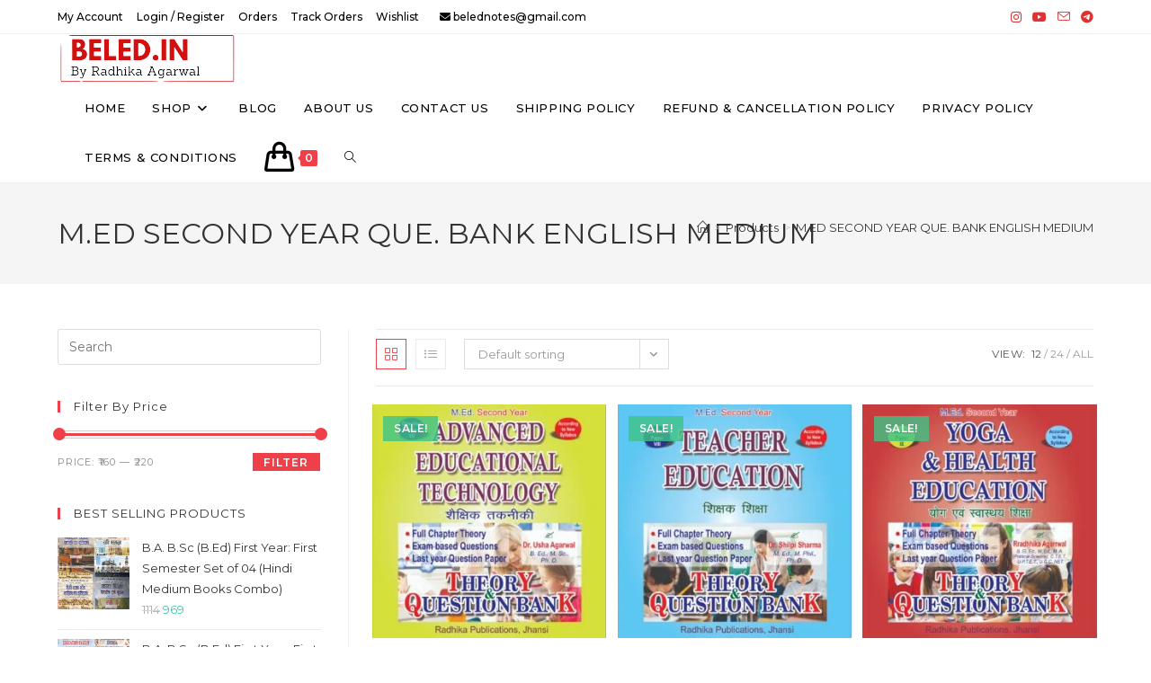

--- FILE ---
content_type: text/html; charset=UTF-8
request_url: https://beled.in/store/product-category/m-ed-second-year-que-bank-english-medium/
body_size: 38727
content:
<!DOCTYPE html><html class="html" lang="en-US" prefix="og: https://ogp.me/ns#"><head><meta charset="UTF-8"><link rel="profile" href="https://gmpg.org/xfn/11"><meta name="viewport" content="width=device-width, initial-scale=1"><title>M.ED SECOND YEAR QUE. BANK ENGLISH MEDIUM - Beled.in Store</title><meta name="robots" content="follow, index, max-snippet:-1, max-video-preview:-1, max-image-preview:large"/><link rel="canonical" href="https://beled.in/store/product-category/m-ed-second-year-que-bank-english-medium/" /><meta property="og:locale" content="en_US" /><meta property="og:type" content="article" /><meta property="og:title" content="M.ED SECOND YEAR QUE. BANK ENGLISH MEDIUM - Beled.in Store" /><meta property="og:url" content="https://beled.in/store/product-category/m-ed-second-year-que-bank-english-medium/" /><meta property="og:site_name" content="Beled.in Store" /><meta property="article:publisher" content="https://www.facebook.com/belednotes" /><meta name="twitter:card" content="summary_large_image" /><meta name="twitter:title" content="M.ED SECOND YEAR QUE. BANK ENGLISH MEDIUM - Beled.in Store" /><meta name="twitter:label1" content="Products" /><meta name="twitter:data1" content="3" /> <script type="application/ld+json" class="rank-math-schema">{"@context":"https://schema.org","@graph":[{"@type":"Organization","@id":"https://beled.in/store/#organization","name":"Beled.in Store","sameAs":["https://www.facebook.com/belednotes"]},{"@type":"WebSite","@id":"https://beled.in/store/#website","url":"https://beled.in/store","name":"Beled.in Store","publisher":{"@id":"https://beled.in/store/#organization"},"inLanguage":"en-US"},{"@type":"CollectionPage","@id":"https://beled.in/store/product-category/m-ed-second-year-que-bank-english-medium/#webpage","url":"https://beled.in/store/product-category/m-ed-second-year-que-bank-english-medium/","name":"M.ED SECOND YEAR QUE. BANK ENGLISH MEDIUM - Beled.in Store","isPartOf":{"@id":"https://beled.in/store/#website"},"inLanguage":"en-US"}]}</script> <link rel='dns-prefetch' href='//fonts.googleapis.com' /><link rel='dns-prefetch' href='//www.google-analytics.com' /><link rel="alternate" type="application/rss+xml" title="Beled.in Store &raquo; Feed" href="https://beled.in/store/feed/" /><link rel="alternate" type="application/rss+xml" title="Beled.in Store &raquo; Comments Feed" href="https://beled.in/store/comments/feed/" /><link rel="alternate" type="application/rss+xml" title="Beled.in Store &raquo; M.ED SECOND YEAR QUE. BANK ENGLISH MEDIUM Category Feed" href="https://beled.in/store/product-category/m-ed-second-year-que-bank-english-medium/feed/" /><style id='wp-img-auto-sizes-contain-inline-css'>img:is([sizes=auto i],[sizes^="auto," i]){contain-intrinsic-size:3000px 1500px}
/*# sourceURL=wp-img-auto-sizes-contain-inline-css */</style><link data-optimized="1" rel='stylesheet' id='wp-block-library-css' href='https://beled.in/store/wp-content/litespeed/css/1af4cbd5ae79db01038e6a097102c618.css?ver=b7718' media='all' /><style id='wp-block-library-theme-inline-css'>.wp-block-audio :where(figcaption){color:#555;font-size:13px;text-align:center}.is-dark-theme .wp-block-audio :where(figcaption){color:#ffffffa6}.wp-block-audio{margin:0 0 1em}.wp-block-code{border:1px solid #ccc;border-radius:4px;font-family:Menlo,Consolas,monaco,monospace;padding:.8em 1em}.wp-block-embed :where(figcaption){color:#555;font-size:13px;text-align:center}.is-dark-theme .wp-block-embed :where(figcaption){color:#ffffffa6}.wp-block-embed{margin:0 0 1em}.blocks-gallery-caption{color:#555;font-size:13px;text-align:center}.is-dark-theme .blocks-gallery-caption{color:#ffffffa6}:root :where(.wp-block-image figcaption){color:#555;font-size:13px;text-align:center}.is-dark-theme :root :where(.wp-block-image figcaption){color:#ffffffa6}.wp-block-image{margin:0 0 1em}.wp-block-pullquote{border-bottom:4px solid;border-top:4px solid;color:currentColor;margin-bottom:1.75em}.wp-block-pullquote :where(cite),.wp-block-pullquote :where(footer),.wp-block-pullquote__citation{color:currentColor;font-size:.8125em;font-style:normal;text-transform:uppercase}.wp-block-quote{border-left:.25em solid;margin:0 0 1.75em;padding-left:1em}.wp-block-quote cite,.wp-block-quote footer{color:currentColor;font-size:.8125em;font-style:normal;position:relative}.wp-block-quote:where(.has-text-align-right){border-left:none;border-right:.25em solid;padding-left:0;padding-right:1em}.wp-block-quote:where(.has-text-align-center){border:none;padding-left:0}.wp-block-quote.is-large,.wp-block-quote.is-style-large,.wp-block-quote:where(.is-style-plain){border:none}.wp-block-search .wp-block-search__label{font-weight:700}.wp-block-search__button{border:1px solid #ccc;padding:.375em .625em}:where(.wp-block-group.has-background){padding:1.25em 2.375em}.wp-block-separator.has-css-opacity{opacity:.4}.wp-block-separator{border:none;border-bottom:2px solid;margin-left:auto;margin-right:auto}.wp-block-separator.has-alpha-channel-opacity{opacity:1}.wp-block-separator:not(.is-style-wide):not(.is-style-dots){width:100px}.wp-block-separator.has-background:not(.is-style-dots){border-bottom:none;height:1px}.wp-block-separator.has-background:not(.is-style-wide):not(.is-style-dots){height:2px}.wp-block-table{margin:0 0 1em}.wp-block-table td,.wp-block-table th{word-break:normal}.wp-block-table :where(figcaption){color:#555;font-size:13px;text-align:center}.is-dark-theme .wp-block-table :where(figcaption){color:#ffffffa6}.wp-block-video :where(figcaption){color:#555;font-size:13px;text-align:center}.is-dark-theme .wp-block-video :where(figcaption){color:#ffffffa6}.wp-block-video{margin:0 0 1em}:root :where(.wp-block-template-part.has-background){margin-bottom:0;margin-top:0;padding:1.25em 2.375em}
/*# sourceURL=/wp-includes/css/dist/block-library/theme.min.css */</style><style id='classic-theme-styles-inline-css'>/*! This file is auto-generated */
.wp-block-button__link{color:#fff;background-color:#32373c;border-radius:9999px;box-shadow:none;text-decoration:none;padding:calc(.667em + 2px) calc(1.333em + 2px);font-size:1.125em}.wp-block-file__button{background:#32373c;color:#fff;text-decoration:none}
/*# sourceURL=/wp-includes/css/classic-themes.min.css */</style><style id='global-styles-inline-css'>:root{--wp--preset--aspect-ratio--square: 1;--wp--preset--aspect-ratio--4-3: 4/3;--wp--preset--aspect-ratio--3-4: 3/4;--wp--preset--aspect-ratio--3-2: 3/2;--wp--preset--aspect-ratio--2-3: 2/3;--wp--preset--aspect-ratio--16-9: 16/9;--wp--preset--aspect-ratio--9-16: 9/16;--wp--preset--color--black: #000000;--wp--preset--color--cyan-bluish-gray: #abb8c3;--wp--preset--color--white: #ffffff;--wp--preset--color--pale-pink: #f78da7;--wp--preset--color--vivid-red: #cf2e2e;--wp--preset--color--luminous-vivid-orange: #ff6900;--wp--preset--color--luminous-vivid-amber: #fcb900;--wp--preset--color--light-green-cyan: #7bdcb5;--wp--preset--color--vivid-green-cyan: #00d084;--wp--preset--color--pale-cyan-blue: #8ed1fc;--wp--preset--color--vivid-cyan-blue: #0693e3;--wp--preset--color--vivid-purple: #9b51e0;--wp--preset--gradient--vivid-cyan-blue-to-vivid-purple: linear-gradient(135deg,rgb(6,147,227) 0%,rgb(155,81,224) 100%);--wp--preset--gradient--light-green-cyan-to-vivid-green-cyan: linear-gradient(135deg,rgb(122,220,180) 0%,rgb(0,208,130) 100%);--wp--preset--gradient--luminous-vivid-amber-to-luminous-vivid-orange: linear-gradient(135deg,rgb(252,185,0) 0%,rgb(255,105,0) 100%);--wp--preset--gradient--luminous-vivid-orange-to-vivid-red: linear-gradient(135deg,rgb(255,105,0) 0%,rgb(207,46,46) 100%);--wp--preset--gradient--very-light-gray-to-cyan-bluish-gray: linear-gradient(135deg,rgb(238,238,238) 0%,rgb(169,184,195) 100%);--wp--preset--gradient--cool-to-warm-spectrum: linear-gradient(135deg,rgb(74,234,220) 0%,rgb(151,120,209) 20%,rgb(207,42,186) 40%,rgb(238,44,130) 60%,rgb(251,105,98) 80%,rgb(254,248,76) 100%);--wp--preset--gradient--blush-light-purple: linear-gradient(135deg,rgb(255,206,236) 0%,rgb(152,150,240) 100%);--wp--preset--gradient--blush-bordeaux: linear-gradient(135deg,rgb(254,205,165) 0%,rgb(254,45,45) 50%,rgb(107,0,62) 100%);--wp--preset--gradient--luminous-dusk: linear-gradient(135deg,rgb(255,203,112) 0%,rgb(199,81,192) 50%,rgb(65,88,208) 100%);--wp--preset--gradient--pale-ocean: linear-gradient(135deg,rgb(255,245,203) 0%,rgb(182,227,212) 50%,rgb(51,167,181) 100%);--wp--preset--gradient--electric-grass: linear-gradient(135deg,rgb(202,248,128) 0%,rgb(113,206,126) 100%);--wp--preset--gradient--midnight: linear-gradient(135deg,rgb(2,3,129) 0%,rgb(40,116,252) 100%);--wp--preset--font-size--small: 13px;--wp--preset--font-size--medium: 20px;--wp--preset--font-size--large: 36px;--wp--preset--font-size--x-large: 42px;--wp--preset--spacing--20: 0.44rem;--wp--preset--spacing--30: 0.67rem;--wp--preset--spacing--40: 1rem;--wp--preset--spacing--50: 1.5rem;--wp--preset--spacing--60: 2.25rem;--wp--preset--spacing--70: 3.38rem;--wp--preset--spacing--80: 5.06rem;--wp--preset--shadow--natural: 6px 6px 9px rgba(0, 0, 0, 0.2);--wp--preset--shadow--deep: 12px 12px 50px rgba(0, 0, 0, 0.4);--wp--preset--shadow--sharp: 6px 6px 0px rgba(0, 0, 0, 0.2);--wp--preset--shadow--outlined: 6px 6px 0px -3px rgb(255, 255, 255), 6px 6px rgb(0, 0, 0);--wp--preset--shadow--crisp: 6px 6px 0px rgb(0, 0, 0);}:where(.is-layout-flex){gap: 0.5em;}:where(.is-layout-grid){gap: 0.5em;}body .is-layout-flex{display: flex;}.is-layout-flex{flex-wrap: wrap;align-items: center;}.is-layout-flex > :is(*, div){margin: 0;}body .is-layout-grid{display: grid;}.is-layout-grid > :is(*, div){margin: 0;}:where(.wp-block-columns.is-layout-flex){gap: 2em;}:where(.wp-block-columns.is-layout-grid){gap: 2em;}:where(.wp-block-post-template.is-layout-flex){gap: 1.25em;}:where(.wp-block-post-template.is-layout-grid){gap: 1.25em;}.has-black-color{color: var(--wp--preset--color--black) !important;}.has-cyan-bluish-gray-color{color: var(--wp--preset--color--cyan-bluish-gray) !important;}.has-white-color{color: var(--wp--preset--color--white) !important;}.has-pale-pink-color{color: var(--wp--preset--color--pale-pink) !important;}.has-vivid-red-color{color: var(--wp--preset--color--vivid-red) !important;}.has-luminous-vivid-orange-color{color: var(--wp--preset--color--luminous-vivid-orange) !important;}.has-luminous-vivid-amber-color{color: var(--wp--preset--color--luminous-vivid-amber) !important;}.has-light-green-cyan-color{color: var(--wp--preset--color--light-green-cyan) !important;}.has-vivid-green-cyan-color{color: var(--wp--preset--color--vivid-green-cyan) !important;}.has-pale-cyan-blue-color{color: var(--wp--preset--color--pale-cyan-blue) !important;}.has-vivid-cyan-blue-color{color: var(--wp--preset--color--vivid-cyan-blue) !important;}.has-vivid-purple-color{color: var(--wp--preset--color--vivid-purple) !important;}.has-black-background-color{background-color: var(--wp--preset--color--black) !important;}.has-cyan-bluish-gray-background-color{background-color: var(--wp--preset--color--cyan-bluish-gray) !important;}.has-white-background-color{background-color: var(--wp--preset--color--white) !important;}.has-pale-pink-background-color{background-color: var(--wp--preset--color--pale-pink) !important;}.has-vivid-red-background-color{background-color: var(--wp--preset--color--vivid-red) !important;}.has-luminous-vivid-orange-background-color{background-color: var(--wp--preset--color--luminous-vivid-orange) !important;}.has-luminous-vivid-amber-background-color{background-color: var(--wp--preset--color--luminous-vivid-amber) !important;}.has-light-green-cyan-background-color{background-color: var(--wp--preset--color--light-green-cyan) !important;}.has-vivid-green-cyan-background-color{background-color: var(--wp--preset--color--vivid-green-cyan) !important;}.has-pale-cyan-blue-background-color{background-color: var(--wp--preset--color--pale-cyan-blue) !important;}.has-vivid-cyan-blue-background-color{background-color: var(--wp--preset--color--vivid-cyan-blue) !important;}.has-vivid-purple-background-color{background-color: var(--wp--preset--color--vivid-purple) !important;}.has-black-border-color{border-color: var(--wp--preset--color--black) !important;}.has-cyan-bluish-gray-border-color{border-color: var(--wp--preset--color--cyan-bluish-gray) !important;}.has-white-border-color{border-color: var(--wp--preset--color--white) !important;}.has-pale-pink-border-color{border-color: var(--wp--preset--color--pale-pink) !important;}.has-vivid-red-border-color{border-color: var(--wp--preset--color--vivid-red) !important;}.has-luminous-vivid-orange-border-color{border-color: var(--wp--preset--color--luminous-vivid-orange) !important;}.has-luminous-vivid-amber-border-color{border-color: var(--wp--preset--color--luminous-vivid-amber) !important;}.has-light-green-cyan-border-color{border-color: var(--wp--preset--color--light-green-cyan) !important;}.has-vivid-green-cyan-border-color{border-color: var(--wp--preset--color--vivid-green-cyan) !important;}.has-pale-cyan-blue-border-color{border-color: var(--wp--preset--color--pale-cyan-blue) !important;}.has-vivid-cyan-blue-border-color{border-color: var(--wp--preset--color--vivid-cyan-blue) !important;}.has-vivid-purple-border-color{border-color: var(--wp--preset--color--vivid-purple) !important;}.has-vivid-cyan-blue-to-vivid-purple-gradient-background{background: var(--wp--preset--gradient--vivid-cyan-blue-to-vivid-purple) !important;}.has-light-green-cyan-to-vivid-green-cyan-gradient-background{background: var(--wp--preset--gradient--light-green-cyan-to-vivid-green-cyan) !important;}.has-luminous-vivid-amber-to-luminous-vivid-orange-gradient-background{background: var(--wp--preset--gradient--luminous-vivid-amber-to-luminous-vivid-orange) !important;}.has-luminous-vivid-orange-to-vivid-red-gradient-background{background: var(--wp--preset--gradient--luminous-vivid-orange-to-vivid-red) !important;}.has-very-light-gray-to-cyan-bluish-gray-gradient-background{background: var(--wp--preset--gradient--very-light-gray-to-cyan-bluish-gray) !important;}.has-cool-to-warm-spectrum-gradient-background{background: var(--wp--preset--gradient--cool-to-warm-spectrum) !important;}.has-blush-light-purple-gradient-background{background: var(--wp--preset--gradient--blush-light-purple) !important;}.has-blush-bordeaux-gradient-background{background: var(--wp--preset--gradient--blush-bordeaux) !important;}.has-luminous-dusk-gradient-background{background: var(--wp--preset--gradient--luminous-dusk) !important;}.has-pale-ocean-gradient-background{background: var(--wp--preset--gradient--pale-ocean) !important;}.has-electric-grass-gradient-background{background: var(--wp--preset--gradient--electric-grass) !important;}.has-midnight-gradient-background{background: var(--wp--preset--gradient--midnight) !important;}.has-small-font-size{font-size: var(--wp--preset--font-size--small) !important;}.has-medium-font-size{font-size: var(--wp--preset--font-size--medium) !important;}.has-large-font-size{font-size: var(--wp--preset--font-size--large) !important;}.has-x-large-font-size{font-size: var(--wp--preset--font-size--x-large) !important;}
:where(.wp-block-post-template.is-layout-flex){gap: 1.25em;}:where(.wp-block-post-template.is-layout-grid){gap: 1.25em;}
:where(.wp-block-term-template.is-layout-flex){gap: 1.25em;}:where(.wp-block-term-template.is-layout-grid){gap: 1.25em;}
:where(.wp-block-columns.is-layout-flex){gap: 2em;}:where(.wp-block-columns.is-layout-grid){gap: 2em;}
:root :where(.wp-block-pullquote){font-size: 1.5em;line-height: 1.6;}
/*# sourceURL=global-styles-inline-css */</style><link data-optimized="1" rel='stylesheet' id='cancel-order-request-woocommerce-css' href='https://beled.in/store/wp-content/litespeed/css/d305ce65d440310e8af187f57ccc152f.css?ver=f77dd' media='all' /><style id='cancel-order-request-woocommerce-inline-css'>.pi-options-button a, .pi-navigation-link a{
				background-color:#cccccc !important;
				color:#000000 !important;
			}
		
/*# sourceURL=cancel-order-request-woocommerce-inline-css */</style><link data-optimized="1" rel='stylesheet' id='cancel-order-request-woocommerce_magnific-css' href='https://beled.in/store/wp-content/litespeed/css/f628d8fde09307c5e8603f1cfd7b06c9.css?ver=88567' media='all' /><link data-optimized="1" rel='stylesheet' id='cancel-order-request-woocommerce-toast-css' href='https://beled.in/store/wp-content/litespeed/css/45e39995730d7be586007fa458a7966b.css?ver=c8a5d' media='all' /><link data-optimized="1" rel='stylesheet' id='contact-form-7-css' href='https://beled.in/store/wp-content/litespeed/css/44430205774794f962674ceca8659c4c.css?ver=c9328' media='all' /><style id='woocommerce-inline-inline-css'>.woocommerce form .form-row .required { visibility: visible; }
/*# sourceURL=woocommerce-inline-inline-css */</style><link data-optimized="1" rel='stylesheet' id='woo-variation-swatches-css' href='https://beled.in/store/wp-content/litespeed/css/920a8d4772bfe2d3dd6413074db83bba.css?ver=c5553' media='all' /><style id='woo-variation-swatches-inline-css'>:root {
--wvs-tick:url("data:image/svg+xml;utf8,%3Csvg filter='drop-shadow(0px 0px 2px rgb(0 0 0 / .8))' xmlns='http://www.w3.org/2000/svg'  viewBox='0 0 30 30'%3E%3Cpath fill='none' stroke='%23ffffff' stroke-linecap='round' stroke-linejoin='round' stroke-width='4' d='M4 16L11 23 27 7'/%3E%3C/svg%3E");

--wvs-cross:url("data:image/svg+xml;utf8,%3Csvg filter='drop-shadow(0px 0px 5px rgb(255 255 255 / .6))' xmlns='http://www.w3.org/2000/svg' width='72px' height='72px' viewBox='0 0 24 24'%3E%3Cpath fill='none' stroke='%23ff0000' stroke-linecap='round' stroke-width='0.6' d='M5 5L19 19M19 5L5 19'/%3E%3C/svg%3E");
--wvs-single-product-item-width:30px;
--wvs-single-product-item-height:30px;
--wvs-single-product-item-font-size:16px}
/*# sourceURL=woo-variation-swatches-inline-css */</style><link rel='preload' as='font' type='font/woff2' crossorigin='anonymous' id='tinvwl-webfont-font-css' href='https://beled.in/store/wp-content/plugins/ti-woocommerce-wishlist/assets/fonts/tinvwl-webfont.woff2?ver=xu2uyi' media='all' /><link data-optimized="1" rel='stylesheet' id='tinvwl-webfont-css' href='https://beled.in/store/wp-content/litespeed/css/e533797328d279893048a3d06f74211b.css?ver=de271' media='all' /><link data-optimized="1" rel='stylesheet' id='tinvwl-css' href='https://beled.in/store/wp-content/litespeed/css/dccdf3af8a5e876ded3587564259a037.css?ver=64f63' media='all' /><link data-optimized="1" rel='stylesheet' id='oceanwp-woo-mini-cart-css' href='https://beled.in/store/wp-content/litespeed/css/9e48433e57ed06b994b025af95f927b5.css?ver=8d564' media='all' /><link data-optimized="1" rel='stylesheet' id='font-awesome-css' href='https://beled.in/store/wp-content/litespeed/css/dc414292b62d97e062a7e0922566e803.css?ver=bffe8' media='all' /><link data-optimized="1" rel='stylesheet' id='simple-line-icons-css' href='https://beled.in/store/wp-content/litespeed/css/12390e4cc7845fbacd5dbbe93c8615e0.css?ver=eb35a' media='all' /><link data-optimized="1" rel='stylesheet' id='oceanwp-style-css' href='https://beled.in/store/wp-content/litespeed/css/8bd815e050462b09d65f99ffd00e0cd3.css?ver=96c11' media='all' /><link rel='stylesheet' id='oceanwp-google-font-montserrat-css' href='//fonts.googleapis.com/css?family=Montserrat%3A100%2C200%2C300%2C400%2C500%2C600%2C700%2C800%2C900%2C100i%2C200i%2C300i%2C400i%2C500i%2C600i%2C700i%2C800i%2C900i&#038;subset=latin&#038;display=swap&#038;ver=6.9' media='all' /><link rel='stylesheet' id='oceanwp-google-font-rubik-css' href='//fonts.googleapis.com/css?family=Rubik%3A100%2C200%2C300%2C400%2C500%2C600%2C700%2C800%2C900%2C100i%2C200i%2C300i%2C400i%2C500i%2C600i%2C700i%2C800i%2C900i&#038;subset=latin&#038;display=swap&#038;ver=6.9' media='all' /><link data-optimized="1" rel='stylesheet' id='oceanwp-woocommerce-css' href='https://beled.in/store/wp-content/litespeed/css/d4b2fc79448085abad0691bdbdf04981.css?ver=84510' media='all' /><link data-optimized="1" rel='stylesheet' id='oceanwp-woo-star-font-css' href='https://beled.in/store/wp-content/litespeed/css/7dd65c880b4c73cd823c2b19ce721366.css?ver=8889e' media='all' /><link data-optimized="1" rel='stylesheet' id='oceanwp-woo-quick-view-css' href='https://beled.in/store/wp-content/litespeed/css/1cd1761ee7cd0a10371e82da288ed1c0.css?ver=fca38' media='all' /><link data-optimized="1" rel='stylesheet' id='oceanwp-wishlist-css' href='https://beled.in/store/wp-content/litespeed/css/0b7261e6747b49aac1d2e325ed1161a4.css?ver=3e288' media='all' /><link data-optimized="1" rel='stylesheet' id='ekit-widget-styles-css' href='https://beled.in/store/wp-content/litespeed/css/70137576b06087132148d48e233580de.css?ver=0c89f' media='all' /><link data-optimized="1" rel='stylesheet' id='ekit-responsive-css' href='https://beled.in/store/wp-content/litespeed/css/0379ce0cf01c8ab7c3f1288ab6499bec.css?ver=acd23' media='all' /><link data-optimized="1" rel='stylesheet' id='oe-widgets-style-css' href='https://beled.in/store/wp-content/litespeed/css/031460abdb4189395e493e1996ba1c9b.css?ver=fe111' media='all' /><link data-optimized="1" rel='stylesheet' id='ops-product-share-style-css' href='https://beled.in/store/wp-content/litespeed/css/e2e1ca5381883f611d95ed485a8ed095.css?ver=d33af' media='all' /><link data-optimized="1" rel='stylesheet' id='oss-social-share-style-css' href='https://beled.in/store/wp-content/litespeed/css/3e1049ddefe0a599af99c46311c22fb6.css?ver=93e77' media='all' /> <script type="text/template" id="tmpl-variation-template"><div class="woocommerce-variation-description">{{{ data.variation.variation_description }}}</div>
	<div class="woocommerce-variation-price">{{{ data.variation.price_html }}}</div>
	<div class="woocommerce-variation-availability">{{{ data.variation.availability_html }}}</div></script> <script type="text/template" id="tmpl-unavailable-variation-template"><p role="alert">Sorry, this product is unavailable. Please choose a different combination.</p></script> <script src="https://beled.in/store/wp-includes/js/jquery/jquery.min.js?ver=3.7.1" id="jquery-core-js"></script> <script data-optimized="1" src="https://beled.in/store/wp-content/litespeed/js/c111a762d27c7a3db24a28a34cb5ccd1.js?ver=55951" id="jquery-migrate-js" defer data-deferred="1"></script> <script data-optimized="1" src="https://beled.in/store/wp-content/litespeed/js/054cc64e4568333263f185c9ae7cf7cc.js?ver=8c5b6" id="cancel-order-request-woocommerce_magnific-js" defer data-deferred="1"></script> <script data-optimized="1" src="https://beled.in/store/wp-content/litespeed/js/f5ea6a972d9375deb01667a38ff7a55a.js?ver=000d1" id="cancel-order-request-woocommerce-toast-js" defer data-deferred="1"></script> <script id="cancel-order-request-woocommerce-js-extra" src="[data-uri]" defer></script> <script data-optimized="1" src="https://beled.in/store/wp-content/litespeed/js/90f0e0e5eea213f4701f061677a0742d.js?ver=8ced2" id="cancel-order-request-woocommerce-js" defer data-deferred="1"></script> <script data-optimized="1" src="https://beled.in/store/wp-content/litespeed/js/a8a0e40e6a472a568388ec9b2d4fb850.js?ver=31dac" id="wc-jquery-blockui-js" data-wp-strategy="defer"></script> <script id="wc-add-to-cart-js-extra" src="[data-uri]" defer></script> <script data-optimized="1" src="https://beled.in/store/wp-content/litespeed/js/6c18834efd55ed6a56879d6c50b75362.js?ver=66463" id="wc-add-to-cart-js" defer data-wp-strategy="defer"></script> <script data-optimized="1" src="https://beled.in/store/wp-content/litespeed/js/25b9686f14c395ac0036c0f320d395e8.js?ver=5abe2" id="wc-js-cookie-js" data-wp-strategy="defer"></script> <script id="woocommerce-js-extra" src="[data-uri]" defer></script> <script data-optimized="1" src="https://beled.in/store/wp-content/litespeed/js/482481055a26c0ddf806e81b2efc842d.js?ver=5d1f7" id="woocommerce-js" defer data-wp-strategy="defer"></script> <script data-optimized="1" src="https://beled.in/store/wp-content/litespeed/js/dd726a755b1f4b4202d8bc307bac129b.js?ver=36ba3" id="underscore-js" defer data-deferred="1"></script> <script id="wp-util-js-extra" src="[data-uri]" defer></script> <script data-optimized="1" src="https://beled.in/store/wp-content/litespeed/js/676738d6ad922ccf2b355e0418f01bbb.js?ver=24d0f" id="wp-util-js" defer data-deferred="1"></script> <script id="wc-add-to-cart-variation-js-extra" src="[data-uri]" defer></script> <script data-optimized="1" src="https://beled.in/store/wp-content/litespeed/js/6308ba85bd0a84f25a1ff516f01c029d.js?ver=94c39" id="wc-add-to-cart-variation-js" defer data-wp-strategy="defer"></script> <script data-optimized="1" src="https://beled.in/store/wp-content/litespeed/js/9cee8a77615b1271ff9c511ff5801624.js?ver=c0890" id="wc-flexslider-js" defer data-wp-strategy="defer"></script> <link rel="https://api.w.org/" href="https://beled.in/store/wp-json/" /><link rel="alternate" title="JSON" type="application/json" href="https://beled.in/store/wp-json/wp/v2/product_cat/359" /><link rel="EditURI" type="application/rsd+xml" title="RSD" href="https://beled.in/store/xmlrpc.php?rsd" /><meta name="generator" content="WordPress 6.9" /> <script type="text/javascript" src="[data-uri]" defer></script> <noscript><style>.woocommerce-product-gallery{ opacity: 1 !important; }</style></noscript><meta name="generator" content="Elementor 3.34.2; features: additional_custom_breakpoints; settings: css_print_method-external, google_font-enabled, font_display-auto"><style>.recentcomments a{display:inline !important;padding:0 !important;margin:0 !important;}</style><style>.e-con.e-parent:nth-of-type(n+4):not(.e-lazyloaded):not(.e-no-lazyload),
				.e-con.e-parent:nth-of-type(n+4):not(.e-lazyloaded):not(.e-no-lazyload) * {
					background-image: none !important;
				}
				@media screen and (max-height: 1024px) {
					.e-con.e-parent:nth-of-type(n+3):not(.e-lazyloaded):not(.e-no-lazyload),
					.e-con.e-parent:nth-of-type(n+3):not(.e-lazyloaded):not(.e-no-lazyload) * {
						background-image: none !important;
					}
				}
				@media screen and (max-height: 640px) {
					.e-con.e-parent:nth-of-type(n+2):not(.e-lazyloaded):not(.e-no-lazyload),
					.e-con.e-parent:nth-of-type(n+2):not(.e-lazyloaded):not(.e-no-lazyload) * {
						background-image: none !important;
					}
				}</style><link rel="icon" href="https://beled.in/store/wp-content/uploads/2021/09/cropped-beled-in-favicon-32x32.png" sizes="32x32" /><link rel="icon" href="https://beled.in/store/wp-content/uploads/2021/09/cropped-beled-in-favicon-192x192.png" sizes="192x192" /><link rel="apple-touch-icon" href="https://beled.in/store/wp-content/uploads/2021/09/cropped-beled-in-favicon-180x180.png" /><meta name="msapplication-TileImage" content="https://beled.in/store/wp-content/uploads/2021/09/cropped-beled-in-favicon-270x270.png" /><style id="wp-custom-css">/**** Home - Premium Banner - Title BG ****/h3.premium-banner-ib-title.premium_banner_title{background-color:#ef3f49;text-align:center!important}/*** Home - Products Price ***/.woocommerce ul.products li.product .price,.woocommerce ul.products li.product .price .amount{color:#44c4ac;font-family:rubik}.woocommerce ul.products li.product .woo-entry-inner li{margin-bottom:0}/*** Wishlist ***/a.tinvwl_add_to_wishlist_button.tinvwl-icon-heart.tinvwl-position-after{background:#ef3f49;padding:2px 7px;color:#fff}/**** Search Icon Header ****/span.icon-magnifier{font-size:24px;vertical-align:middle}</style><style type="text/css">/* Colors */.woocommerce-MyAccount-navigation ul li a:before,.woocommerce-checkout .woocommerce-info a,.woocommerce-checkout #payment ul.payment_methods .wc_payment_method>input[type=radio]:first-child:checked+label:before,.woocommerce-checkout #payment .payment_method_paypal .about_paypal,.woocommerce ul.products li.product li.category a:hover,.woocommerce ul.products li.product .button:hover,.woocommerce ul.products li.product .product-inner .added_to_cart:hover,.product_meta .posted_in a:hover,.product_meta .tagged_as a:hover,.woocommerce div.product .woocommerce-tabs ul.tabs li a:hover,.woocommerce div.product .woocommerce-tabs ul.tabs li.active a,.woocommerce .oceanwp-grid-list a.active,.woocommerce .oceanwp-grid-list a:hover,.woocommerce .oceanwp-off-canvas-filter:hover,.widget_shopping_cart ul.cart_list li .owp-grid-wrap .owp-grid a.remove:hover,.widget_product_categories li a:hover ~ .count,.widget_layered_nav li a:hover ~ .count,.woocommerce ul.products li.product:not(.product-category) .woo-entry-buttons li a:hover,a:hover,a.light:hover,.theme-heading .text::before,.theme-heading .text::after,#top-bar-content >a:hover,#top-bar-social li.oceanwp-email a:hover,#site-navigation-wrap .dropdown-menu >li >a:hover,#site-header.medium-header #medium-searchform button:hover,.oceanwp-mobile-menu-icon a:hover,.blog-entry.post .blog-entry-header .entry-title a:hover,.blog-entry.post .blog-entry-readmore a:hover,.blog-entry.thumbnail-entry .blog-entry-category a,ul.meta li a:hover,.dropcap,.single nav.post-navigation .nav-links .title,body .related-post-title a:hover,body #wp-calendar caption,body .contact-info-widget.default i,body .contact-info-widget.big-icons i,body .custom-links-widget .oceanwp-custom-links li a:hover,body .custom-links-widget .oceanwp-custom-links li a:hover:before,body .posts-thumbnails-widget li a:hover,body .social-widget li.oceanwp-email a:hover,.comment-author .comment-meta .comment-reply-link,#respond #cancel-comment-reply-link:hover,#footer-widgets .footer-box a:hover,#footer-bottom a:hover,#footer-bottom #footer-bottom-menu a:hover,.sidr a:hover,.sidr-class-dropdown-toggle:hover,.sidr-class-menu-item-has-children.active >a,.sidr-class-menu-item-has-children.active >a >.sidr-class-dropdown-toggle,input[type=checkbox]:checked:before{color:#ef3f49}.woocommerce .oceanwp-grid-list a.active .owp-icon use,.woocommerce .oceanwp-grid-list a:hover .owp-icon use,.single nav.post-navigation .nav-links .title .owp-icon use,.blog-entry.post .blog-entry-readmore a:hover .owp-icon use,body .contact-info-widget.default .owp-icon use,body .contact-info-widget.big-icons .owp-icon use{stroke:#ef3f49}.woocommerce div.product div.images .open-image,.wcmenucart-details.count,.woocommerce-message a,.woocommerce-error a,.woocommerce-info a,.woocommerce .widget_price_filter .ui-slider .ui-slider-handle,.woocommerce .widget_price_filter .ui-slider .ui-slider-range,.owp-product-nav li a.owp-nav-link:hover,.woocommerce div.product.owp-tabs-layout-vertical .woocommerce-tabs ul.tabs li a:after,.woocommerce .widget_product_categories li.current-cat >a ~ .count,.woocommerce .widget_product_categories li.current-cat >a:before,.woocommerce .widget_layered_nav li.chosen a ~ .count,.woocommerce .widget_layered_nav li.chosen a:before,#owp-checkout-timeline .active .timeline-wrapper,.bag-style:hover .wcmenucart-cart-icon .wcmenucart-count,.show-cart .wcmenucart-cart-icon .wcmenucart-count,.woocommerce ul.products li.product:not(.product-category) .image-wrap .button,input[type="button"],input[type="reset"],input[type="submit"],button[type="submit"],.button,#site-navigation-wrap .dropdown-menu >li.btn >a >span,.thumbnail:hover i,.thumbnail:hover .link-post-svg-icon,.post-quote-content,.omw-modal .omw-close-modal,body .contact-info-widget.big-icons li:hover i,body .contact-info-widget.big-icons li:hover .owp-icon,body div.wpforms-container-full .wpforms-form input[type=submit],body div.wpforms-container-full .wpforms-form button[type=submit],body div.wpforms-container-full .wpforms-form .wpforms-page-button,.woocommerce-cart .wp-element-button,.woocommerce-checkout .wp-element-button,.wp-block-button__link{background-color:#ef3f49}.current-shop-items-dropdown{border-top-color:#ef3f49}.woocommerce div.product .woocommerce-tabs ul.tabs li.active a{border-bottom-color:#ef3f49}.wcmenucart-details.count:before{border-color:#ef3f49}.woocommerce ul.products li.product .button:hover{border-color:#ef3f49}.woocommerce ul.products li.product .product-inner .added_to_cart:hover{border-color:#ef3f49}.woocommerce div.product .woocommerce-tabs ul.tabs li.active a{border-color:#ef3f49}.woocommerce .oceanwp-grid-list a.active{border-color:#ef3f49}.woocommerce .oceanwp-grid-list a:hover{border-color:#ef3f49}.woocommerce .oceanwp-off-canvas-filter:hover{border-color:#ef3f49}.owp-product-nav li a.owp-nav-link:hover{border-color:#ef3f49}.widget_shopping_cart_content .buttons .button:first-child:hover{border-color:#ef3f49}.widget_shopping_cart ul.cart_list li .owp-grid-wrap .owp-grid a.remove:hover{border-color:#ef3f49}.widget_product_categories li a:hover ~ .count{border-color:#ef3f49}.woocommerce .widget_product_categories li.current-cat >a ~ .count{border-color:#ef3f49}.woocommerce .widget_product_categories li.current-cat >a:before{border-color:#ef3f49}.widget_layered_nav li a:hover ~ .count{border-color:#ef3f49}.woocommerce .widget_layered_nav li.chosen a ~ .count{border-color:#ef3f49}.woocommerce .widget_layered_nav li.chosen a:before{border-color:#ef3f49}#owp-checkout-timeline.arrow .active .timeline-wrapper:before{border-top-color:#ef3f49;border-bottom-color:#ef3f49}#owp-checkout-timeline.arrow .active .timeline-wrapper:after{border-left-color:#ef3f49;border-right-color:#ef3f49}.bag-style:hover .wcmenucart-cart-icon .wcmenucart-count{border-color:#ef3f49}.bag-style:hover .wcmenucart-cart-icon .wcmenucart-count:after{border-color:#ef3f49}.show-cart .wcmenucart-cart-icon .wcmenucart-count{border-color:#ef3f49}.show-cart .wcmenucart-cart-icon .wcmenucart-count:after{border-color:#ef3f49}.woocommerce ul.products li.product:not(.product-category) .woo-product-gallery .active a{border-color:#ef3f49}.woocommerce ul.products li.product:not(.product-category) .woo-product-gallery a:hover{border-color:#ef3f49}.widget-title{border-color:#ef3f49}blockquote{border-color:#ef3f49}.wp-block-quote{border-color:#ef3f49}#searchform-dropdown{border-color:#ef3f49}.dropdown-menu .sub-menu{border-color:#ef3f49}.blog-entry.large-entry .blog-entry-readmore a:hover{border-color:#ef3f49}.oceanwp-newsletter-form-wrap input[type="email"]:focus{border-color:#ef3f49}.social-widget li.oceanwp-email a:hover{border-color:#ef3f49}#respond #cancel-comment-reply-link:hover{border-color:#ef3f49}body .contact-info-widget.big-icons li:hover i{border-color:#ef3f49}body .contact-info-widget.big-icons li:hover .owp-icon{border-color:#ef3f49}#footer-widgets .oceanwp-newsletter-form-wrap input[type="email"]:focus{border-color:#ef3f49}.woocommerce div.product div.images .open-image:hover,.woocommerce-error a:hover,.woocommerce-info a:hover,.woocommerce-message a:hover,.woocommerce-message a:focus,.woocommerce .button:focus,.woocommerce ul.products li.product:not(.product-category) .image-wrap .button:hover,input[type="button"]:hover,input[type="reset"]:hover,input[type="submit"]:hover,button[type="submit"]:hover,input[type="button"]:focus,input[type="reset"]:focus,input[type="submit"]:focus,button[type="submit"]:focus,.button:hover,.button:focus,#site-navigation-wrap .dropdown-menu >li.btn >a:hover >span,.post-quote-author,.omw-modal .omw-close-modal:hover,body div.wpforms-container-full .wpforms-form input[type=submit]:hover,body div.wpforms-container-full .wpforms-form button[type=submit]:hover,body div.wpforms-container-full .wpforms-form .wpforms-page-button:hover,.woocommerce-cart .wp-element-button:hover,.woocommerce-checkout .wp-element-button:hover,.wp-block-button__link:hover{background-color:#ef3f49}body .theme-button,body input[type="submit"],body button[type="submit"],body button,body .button,body div.wpforms-container-full .wpforms-form input[type=submit],body div.wpforms-container-full .wpforms-form button[type=submit],body div.wpforms-container-full .wpforms-form .wpforms-page-button,.woocommerce-cart .wp-element-button,.woocommerce-checkout .wp-element-button,.wp-block-button__link{border-color:#ffffff}body .theme-button:hover,body input[type="submit"]:hover,body button[type="submit"]:hover,body button:hover,body .button:hover,body div.wpforms-container-full .wpforms-form input[type=submit]:hover,body div.wpforms-container-full .wpforms-form input[type=submit]:active,body div.wpforms-container-full .wpforms-form button[type=submit]:hover,body div.wpforms-container-full .wpforms-form button[type=submit]:active,body div.wpforms-container-full .wpforms-form .wpforms-page-button:hover,body div.wpforms-container-full .wpforms-form .wpforms-page-button:active,.woocommerce-cart .wp-element-button:hover,.woocommerce-checkout .wp-element-button:hover,.wp-block-button__link:hover{border-color:#ffffff}body{color:#000000}/* OceanWP Style Settings CSS */.theme-button,input[type="submit"],button[type="submit"],button,.button,body div.wpforms-container-full .wpforms-form input[type=submit],body div.wpforms-container-full .wpforms-form button[type=submit],body div.wpforms-container-full .wpforms-form .wpforms-page-button{border-style:solid}.theme-button,input[type="submit"],button[type="submit"],button,.button,body div.wpforms-container-full .wpforms-form input[type=submit],body div.wpforms-container-full .wpforms-form button[type=submit],body div.wpforms-container-full .wpforms-form .wpforms-page-button{border-width:1px}form input[type="text"],form input[type="password"],form input[type="email"],form input[type="url"],form input[type="date"],form input[type="month"],form input[type="time"],form input[type="datetime"],form input[type="datetime-local"],form input[type="week"],form input[type="number"],form input[type="search"],form input[type="tel"],form input[type="color"],form select,form textarea,.woocommerce .woocommerce-checkout .select2-container--default .select2-selection--single{border-style:solid}body div.wpforms-container-full .wpforms-form input[type=date],body div.wpforms-container-full .wpforms-form input[type=datetime],body div.wpforms-container-full .wpforms-form input[type=datetime-local],body div.wpforms-container-full .wpforms-form input[type=email],body div.wpforms-container-full .wpforms-form input[type=month],body div.wpforms-container-full .wpforms-form input[type=number],body div.wpforms-container-full .wpforms-form input[type=password],body div.wpforms-container-full .wpforms-form input[type=range],body div.wpforms-container-full .wpforms-form input[type=search],body div.wpforms-container-full .wpforms-form input[type=tel],body div.wpforms-container-full .wpforms-form input[type=text],body div.wpforms-container-full .wpforms-form input[type=time],body div.wpforms-container-full .wpforms-form input[type=url],body div.wpforms-container-full .wpforms-form input[type=week],body div.wpforms-container-full .wpforms-form select,body div.wpforms-container-full .wpforms-form textarea{border-style:solid}form input[type="text"],form input[type="password"],form input[type="email"],form input[type="url"],form input[type="date"],form input[type="month"],form input[type="time"],form input[type="datetime"],form input[type="datetime-local"],form input[type="week"],form input[type="number"],form input[type="search"],form input[type="tel"],form input[type="color"],form select,form textarea{border-radius:3px}body div.wpforms-container-full .wpforms-form input[type=date],body div.wpforms-container-full .wpforms-form input[type=datetime],body div.wpforms-container-full .wpforms-form input[type=datetime-local],body div.wpforms-container-full .wpforms-form input[type=email],body div.wpforms-container-full .wpforms-form input[type=month],body div.wpforms-container-full .wpforms-form input[type=number],body div.wpforms-container-full .wpforms-form input[type=password],body div.wpforms-container-full .wpforms-form input[type=range],body div.wpforms-container-full .wpforms-form input[type=search],body div.wpforms-container-full .wpforms-form input[type=tel],body div.wpforms-container-full .wpforms-form input[type=text],body div.wpforms-container-full .wpforms-form input[type=time],body div.wpforms-container-full .wpforms-form input[type=url],body div.wpforms-container-full .wpforms-form input[type=week],body div.wpforms-container-full .wpforms-form select,body div.wpforms-container-full .wpforms-form textarea{border-radius:3px}/* Header */#site-logo #site-logo-inner,.oceanwp-social-menu .social-menu-inner,#site-header.full_screen-header .menu-bar-inner,.after-header-content .after-header-content-inner{height:55px}#site-navigation-wrap .dropdown-menu >li >a,#site-navigation-wrap .dropdown-menu >li >span.opl-logout-link,.oceanwp-mobile-menu-icon a,.mobile-menu-close,.after-header-content-inner >a{line-height:55px}#site-header.has-header-media .overlay-header-media{background-color:rgba(0,0,0,0.5)}#site-navigation-wrap .dropdown-menu >li >a,.oceanwp-mobile-menu-icon a,#searchform-header-replace-close{color:#000000}#site-navigation-wrap .dropdown-menu >li >a .owp-icon use,.oceanwp-mobile-menu-icon a .owp-icon use,#searchform-header-replace-close .owp-icon use{stroke:#000000}/* Topbar */#top-bar-social li a{color:#dd3333}#top-bar-social li a .owp-icon use{stroke:#dd3333}#top-bar-social li a:hover{color:#dd3333!important}#top-bar-social li a:hover .owp-icon use{stroke:#dd3333!important}#top-bar-wrap,#top-bar-content strong{color:#000000}#top-bar-content a,#top-bar-social-alt a{color:#000000}/* Blog CSS */.ocean-single-post-header ul.meta-item li a:hover{color:#333333}/* Footer Widgets */#footer-widgets{background-color:#f9f9f9}#footer-widgets .footer-box .widget-title{color:#000000}#footer-widgets,#footer-widgets p,#footer-widgets li a:before,#footer-widgets .contact-info-widget span.oceanwp-contact-title,#footer-widgets .recent-posts-date,#footer-widgets .recent-posts-comments,#footer-widgets .widget-recent-posts-icons li .fa{color:#000000}#footer-widgets .footer-box a,#footer-widgets a{color:#000000}/* WooCommerce */.wcmenucart i{font-size:32px}.wcmenucart .owp-icon{width:32px;height:32px}.wcmenucart i{top:9px}.owp-floating-bar form.cart .quantity .minus:hover,.owp-floating-bar form.cart .quantity .plus:hover{color:#ffffff}#owp-checkout-timeline .timeline-step{color:#cccccc}#owp-checkout-timeline .timeline-step{border-color:#cccccc}.woocommerce ul.products li.product .price,.woocommerce ul.products li.product .price .amount{color:#44c4ac}.price,.amount{color:#44c4ac}.woocommerce div.product div.summary button.single_add_to_cart_button{background-color:#44c4ac}.woocommerce div.product div.summary button.single_add_to_cart_button{border-radius:50pxpx}/* Typography */body{font-family:Montserrat;font-size:14px;line-height:1.8}h1,h2,h3,h4,h5,h6,.theme-heading,.widget-title,.oceanwp-widget-recent-posts-title,.comment-reply-title,.entry-title,.sidebar-box .widget-title{line-height:1.4}h1{font-size:23px;line-height:1.4}h2{font-size:20px;line-height:1.4}h3{font-size:18px;line-height:1.4}h4{font-size:17px;line-height:1.4}h5{font-size:14px;line-height:1.4}h6{font-size:15px;line-height:1.4}.page-header .page-header-title,.page-header.background-image-page-header .page-header-title{font-size:32px;line-height:1.4}.page-header .page-subheading{font-size:15px;line-height:1.8}.site-breadcrumbs,.site-breadcrumbs a{font-size:13px;line-height:1.4}#top-bar-content,#top-bar-social-alt{font-size:12px;line-height:1.8;font-weight:500}#site-logo a.site-logo-text{font-size:24px;line-height:1.8}#site-navigation-wrap .dropdown-menu >li >a,#site-header.full_screen-header .fs-dropdown-menu >li >a,#site-header.top-header #site-navigation-wrap .dropdown-menu >li >a,#site-header.center-header #site-navigation-wrap .dropdown-menu >li >a,#site-header.medium-header #site-navigation-wrap .dropdown-menu >li >a,.oceanwp-mobile-menu-icon a{font-family:Montserrat;font-weight:500;text-transform:uppercase}.dropdown-menu ul li a.menu-link,#site-header.full_screen-header .fs-dropdown-menu ul.sub-menu li a{font-size:12px;line-height:1.2;letter-spacing:.6px}.sidr-class-dropdown-menu li a,a.sidr-class-toggle-sidr-close,#mobile-dropdown ul li a,body #mobile-fullscreen ul li a{font-size:15px;line-height:1.8}.blog-entry.post .blog-entry-header .entry-title a{font-size:24px;line-height:1.4}.ocean-single-post-header .single-post-title{font-size:34px;line-height:1.4;letter-spacing:.6px}.ocean-single-post-header ul.meta-item li,.ocean-single-post-header ul.meta-item li a{font-size:13px;line-height:1.4;letter-spacing:.6px}.ocean-single-post-header .post-author-name,.ocean-single-post-header .post-author-name a{font-size:14px;line-height:1.4;letter-spacing:.6px}.ocean-single-post-header .post-author-description{font-size:12px;line-height:1.4;letter-spacing:.6px}.single-post .entry-title{line-height:1.4;letter-spacing:.6px}.single-post ul.meta li,.single-post ul.meta li a{font-size:14px;line-height:1.4;letter-spacing:.6px}.sidebar-box .widget-title,.sidebar-box.widget_block .wp-block-heading{font-size:13px;line-height:1;letter-spacing:1px}#footer-widgets .footer-box .widget-title{font-size:13px;line-height:1;letter-spacing:1px;font-weight:700}#footer-bottom #copyright{font-size:12px;line-height:1}#footer-bottom #footer-bottom-menu{font-size:12px;line-height:1}.woocommerce-store-notice.demo_store{line-height:2;letter-spacing:1.5px}.demo_store .woocommerce-store-notice__dismiss-link{line-height:2;letter-spacing:1.5px}.woocommerce ul.products li.product li.title h2,.woocommerce ul.products li.product li.title a{font-size:14px;line-height:1.5}.woocommerce ul.products li.product li.category,.woocommerce ul.products li.product li.category a{font-size:12px;line-height:1}.woocommerce ul.products li.product .price{font-size:18px;line-height:1}.woocommerce ul.products li.product .button,.woocommerce ul.products li.product .product-inner .added_to_cart{font-size:12px;line-height:1.5;letter-spacing:1px}.woocommerce ul.products li.owp-woo-cond-notice span,.woocommerce ul.products li.owp-woo-cond-notice a{font-size:16px;line-height:1;letter-spacing:1px;font-weight:600;text-transform:capitalize}.woocommerce div.product .product_title{font-size:24px;line-height:1.4;letter-spacing:.6px}.woocommerce div.product p.price{font-family:Rubik;font-size:36px;line-height:1}.woocommerce .owp-btn-normal .summary form button.button,.woocommerce .owp-btn-big .summary form button.button,.woocommerce .owp-btn-very-big .summary form button.button{font-size:12px;line-height:1.5;letter-spacing:1px;text-transform:uppercase}.woocommerce div.owp-woo-single-cond-notice span,.woocommerce div.owp-woo-single-cond-notice a{font-size:18px;line-height:2;letter-spacing:1.5px;font-weight:600;text-transform:capitalize}.ocean-preloader--active .preloader-after-content{font-size:20px;line-height:1.8;letter-spacing:.6px}</style></head><body class="archive tax-product_cat term-m-ed-second-year-que-bank-english-medium term-359 wp-custom-logo wp-embed-responsive wp-theme-oceanwp theme-oceanwp woocommerce woocommerce-page woocommerce-no-js woo-variation-swatches wvs-behavior-blur wvs-theme-oceanwp wvs-show-label wvs-tooltip tinvwl-theme-style oceanwp-theme dropdown-mobile default-breakpoint has-sidebar content-left-sidebar has-topbar has-breadcrumbs has-grid-list account-original-style elementor-default elementor-kit-12" itemscope="itemscope" itemtype="https://schema.org/WebPage"><div id="outer-wrap" class="site clr"><a class="skip-link screen-reader-text" href="#main">Skip to content</a><div id="wrap" class="clr"><div id="top-bar-wrap" class="clr"><div id="top-bar" class="clr container"><div id="top-bar-inner" class="clr"><div id="top-bar-content" class="clr has-content top-bar-left"><div id="top-bar-nav" class="navigation clr"><ul id="menu-top-menu" class="top-bar-menu dropdown-menu sf-menu"><li id="menu-item-205" class="menu-item menu-item-type-post_type menu-item-object-page menu-item-205"><a href="https://beled.in/store/my-account/" class="menu-link">My Account</a></li><li id="menu-item-206" class="menu-item menu-item-type-post_type menu-item-object-page menu-item-206"><a href="https://beled.in/store/my-account/" class="menu-link">Login / Register</a></li><li id="menu-item-207" class="menu-item menu-item-type-custom menu-item-object-custom menu-item-207"><a href="https://beled.in/store/my-account/orders/" class="menu-link">Orders</a></li><li id="menu-item-209" class="menu-item menu-item-type-post_type menu-item-object-page menu-item-209"><a href="https://beled.in/store/track-orders/" class="menu-link">Track Orders</a></li><li id="menu-item-210" class="menu-item menu-item-type-post_type menu-item-object-page menu-item-210"><a href="https://beled.in/store/wishlist/" class="menu-link">Wishlist</a></li></ul></div>
<span class="topbar-content"><i class="fas fa-envelope"></i> belednotes@gmail.com</span></div><div id="top-bar-social" class="clr top-bar-right"><ul class="clr" aria-label="Social links"><li class="oceanwp-instagram"><a href="https://www.instagram.com/beled.in/" aria-label="Instagram (opens in a new tab)" target="_blank" rel="noopener noreferrer"><i class=" fab fa-instagram" aria-hidden="true" role="img"></i></a></li><li class="oceanwp-youtube"><a href="https://www.youtube.com/channel/UCJp6f_jU4UDSAtomnFGP6Xw" aria-label="Youtube (opens in a new tab)" target="_blank" rel="noopener noreferrer"><i class=" fab fa-youtube" aria-hidden="true" role="img"></i></a></li><li class="oceanwp-email"><a href="mailto:b&#101;&#108;&#101;&#100;&#110;ote&#115;&#64;g&#109;&#97;il&#46;&#99;o&#109;" aria-label="Send email (opens in your application)" target="_self"><i class=" icon-envelope" aria-hidden="true" role="img"></i></a></li><li class="oceanwp-telegram"><a href="http://t.me/belednotes" aria-label="Telegram (opens in a new tab)" target="_blank" rel="noopener noreferrer"><i class=" fab fa-telegram" aria-hidden="true" role="img"></i></a></li></ul></div></div></div></div><header id="site-header" class="minimal-header header-replace clr" data-height="55" itemscope="itemscope" itemtype="https://schema.org/WPHeader" role="banner"><div id="site-header-inner" class="clr container"><div id="site-logo" class="clr" itemscope itemtype="https://schema.org/Brand" ><div id="site-logo-inner" class="clr"><a href="https://beled.in/store/" class="custom-logo-link" rel="home"><img width="200" height="52" src="https://beled.in/store/wp-content/uploads/2021/05/cropped-B.EL_.Ed_Logo-removebg-preview-1.png.webp" class="custom-logo" alt="B.EL_.Ed_Logo" decoding="async" /></a></div></div><div id="site-navigation-wrap" class="clr"><nav id="site-navigation" class="navigation main-navigation clr" itemscope="itemscope" itemtype="https://schema.org/SiteNavigationElement" role="navigation" ><ul id="menu-main-menu" class="main-menu dropdown-menu sf-menu"><li id="menu-item-198" class="menu-item menu-item-type-post_type menu-item-object-page menu-item-home menu-item-198"><a href="https://beled.in/store/" class="menu-link"><span class="text-wrap">Home</span></a></li><li id="menu-item-203" class="menu-item menu-item-type-post_type menu-item-object-page menu-item-has-children dropdown menu-item-203"><a href="https://beled.in/store/shop/" class="menu-link"><span class="text-wrap">Shop<i class="nav-arrow fa fa-angle-down" aria-hidden="true" role="img"></i></span></a><ul class="sub-menu"><li id="menu-item-1002" class="menu-item menu-item-type-taxonomy menu-item-object-product_cat menu-item-1002"><a href="https://beled.in/store/product-category/mjprumahatma-jyotiba-rao-phule-university/" class="menu-link"><span class="text-wrap">MJPRU</span></a></li><li id="menu-item-1004" class="menu-item menu-item-type-taxonomy menu-item-object-product_cat menu-item-1004"><a href="https://beled.in/store/product-category/jananayak-chandrashekhar-universityjnu/" class="menu-link"><span class="text-wrap">JNU</span></a></li><li id="menu-item-1005" class="menu-item menu-item-type-taxonomy menu-item-object-product_cat menu-item-1005"><a href="https://beled.in/store/product-category/chaudhary-charan-singh-university/" class="menu-link"><span class="text-wrap">CCSU</span></a></li><li id="menu-item-1003" class="menu-item menu-item-type-taxonomy menu-item-object-product_cat menu-item-1003"><a href="https://beled.in/store/product-category/delhi-university/" class="menu-link"><span class="text-wrap">Delhi University</span></a></li><li id="menu-item-1007" class="menu-item menu-item-type-taxonomy menu-item-object-product_cat menu-item-1007"><a href="https://beled.in/store/product-category/beled-bundelkhand-university/" class="menu-link"><span class="text-wrap">BU</span><span class="nav-content">Beled Books for Bundelkhand University are available here at low cost !</span></a></li><li id="menu-item-1008" class="menu-item menu-item-type-taxonomy menu-item-object-product_cat menu-item-1008"><a href="https://beled.in/store/product-category/lucknow-university/" class="menu-link"><span class="text-wrap">LU</span></a></li><li id="menu-item-1006" class="menu-item menu-item-type-taxonomy menu-item-object-product_cat menu-item-1006"><a href="https://beled.in/store/product-category/other-universities/" class="menu-link"><span class="text-wrap">Other Universities</span></a></li></ul></li><li id="menu-item-199" class="menu-item menu-item-type-post_type menu-item-object-page menu-item-199"><a href="https://beled.in/store/blog/" class="menu-link"><span class="text-wrap">Blog</span></a></li><li id="menu-item-200" class="menu-item menu-item-type-post_type menu-item-object-page menu-item-200"><a href="https://beled.in/store/about-us/" class="menu-link"><span class="text-wrap">About Us</span></a></li><li id="menu-item-201" class="menu-item menu-item-type-post_type menu-item-object-page menu-item-201"><a href="https://beled.in/store/contact-us/" class="menu-link"><span class="text-wrap">Contact Us</span></a></li><li id="menu-item-3266" class="menu-item menu-item-type-post_type menu-item-object-page menu-item-3266"><a href="https://beled.in/store/shipping-policy/" class="menu-link"><span class="text-wrap">Shipping Policy</span></a></li><li id="menu-item-263" class="menu-item menu-item-type-post_type menu-item-object-page menu-item-263"><a href="https://beled.in/store/replacement-policy/" class="menu-link"><span class="text-wrap">Refund &#038; Cancellation Policy</span></a></li><li id="menu-item-262" class="menu-item menu-item-type-post_type menu-item-object-page menu-item-privacy-policy menu-item-262"><a href="https://beled.in/store/privacy-policy/" class="menu-link"><span class="text-wrap">Privacy Policy</span></a></li><li id="menu-item-264" class="menu-item menu-item-type-post_type menu-item-object-page menu-item-264"><a href="https://beled.in/store/terms-and-conditions/" class="menu-link"><span class="text-wrap">Terms &#038; Conditions</span></a></li><li class="woo-menu-icon wcmenucart-toggle-drop_down toggle-cart-widget">
<a href="https://beled.in/store/cart/" class="wcmenucart">
<span class="wcmenucart-count"><i class=" icon-handbag" aria-hidden="true" role="img"></i><span class="wcmenucart-details count">0</span></span>
</a><div class="current-shop-items-dropdown owp-mini-cart clr"><div class="current-shop-items-inner clr"><div class="widget woocommerce widget_shopping_cart"><div class="widget_shopping_cart_content"></div></div></div></div></li><li class="search-toggle-li" ><a href="https://beled.in/store/#" class="site-search-toggle search-header-replace-toggle"><span class="screen-reader-text">Toggle website search</span><i class=" icon-magnifier" aria-hidden="true" role="img"></i></a></li></ul><div id="searchform-header-replace" class="header-searchform-wrap clr" ><form method="get" action="https://beled.in/store/" class="header-searchform">
<span class="screen-reader-text">Search this website</span>
<input aria-label="Submit search" type="search" name="s" autocomplete="off" value="" placeholder="Type then hit enter to search..." />
<input type="hidden" name="post_type" value="product"></form>
<span id="searchform-header-replace-close" aria-label="Close this search form"><i class=" icon-close" aria-hidden="true" role="img"></i></span></div></nav></div><div class="oceanwp-mobile-menu-icon clr mobile-right">
<a href="https://beled.in/store/cart/" class="wcmenucart">
<span class="wcmenucart-count"><i class=" icon-handbag" aria-hidden="true" role="img"></i><span class="wcmenucart-details count">0</span></span>
</a>
<a href="https://beled.in/store/#mobile-menu-toggle" class="mobile-menu"  aria-label="Mobile Menu">
<i class="fa fa-bars" aria-hidden="true"></i>
<span class="oceanwp-text">Menu</span>
<span class="oceanwp-close-text">Close</span>
</a></div></div><div id="mobile-dropdown" class="clr" ><nav class="clr" itemscope="itemscope" itemtype="https://schema.org/SiteNavigationElement"><ul id="menu-main-menu-1" class="menu"><li class="menu-item menu-item-type-post_type menu-item-object-page menu-item-home menu-item-198"><a href="https://beled.in/store/">Home</a></li><li class="menu-item menu-item-type-post_type menu-item-object-page menu-item-has-children menu-item-203"><a href="https://beled.in/store/shop/">Shop</a><ul class="sub-menu"><li class="menu-item menu-item-type-taxonomy menu-item-object-product_cat menu-item-1002"><a href="https://beled.in/store/product-category/mjprumahatma-jyotiba-rao-phule-university/">MJPRU</a></li><li class="menu-item menu-item-type-taxonomy menu-item-object-product_cat menu-item-1004"><a href="https://beled.in/store/product-category/jananayak-chandrashekhar-universityjnu/">JNU</a></li><li class="menu-item menu-item-type-taxonomy menu-item-object-product_cat menu-item-1005"><a href="https://beled.in/store/product-category/chaudhary-charan-singh-university/">CCSU</a></li><li class="menu-item menu-item-type-taxonomy menu-item-object-product_cat menu-item-1003"><a href="https://beled.in/store/product-category/delhi-university/">Delhi University</a></li><li class="menu-item menu-item-type-taxonomy menu-item-object-product_cat menu-item-1007"><a href="https://beled.in/store/product-category/beled-bundelkhand-university/">BU</a></li><li class="menu-item menu-item-type-taxonomy menu-item-object-product_cat menu-item-1008"><a href="https://beled.in/store/product-category/lucknow-university/">LU</a></li><li class="menu-item menu-item-type-taxonomy menu-item-object-product_cat menu-item-1006"><a href="https://beled.in/store/product-category/other-universities/">Other Universities</a></li></ul></li><li class="menu-item menu-item-type-post_type menu-item-object-page menu-item-199"><a href="https://beled.in/store/blog/">Blog</a></li><li class="menu-item menu-item-type-post_type menu-item-object-page menu-item-200"><a href="https://beled.in/store/about-us/">About Us</a></li><li class="menu-item menu-item-type-post_type menu-item-object-page menu-item-201"><a href="https://beled.in/store/contact-us/">Contact Us</a></li><li class="menu-item menu-item-type-post_type menu-item-object-page menu-item-3266"><a href="https://beled.in/store/shipping-policy/">Shipping Policy</a></li><li class="menu-item menu-item-type-post_type menu-item-object-page menu-item-263"><a href="https://beled.in/store/replacement-policy/">Refund &#038; Cancellation Policy</a></li><li class="menu-item menu-item-type-post_type menu-item-object-page menu-item-privacy-policy menu-item-262"><a rel="privacy-policy" href="https://beled.in/store/privacy-policy/">Privacy Policy</a></li><li class="menu-item menu-item-type-post_type menu-item-object-page menu-item-264"><a href="https://beled.in/store/terms-and-conditions/">Terms &#038; Conditions</a></li><li class="woo-menu-icon wcmenucart-toggle-drop_down toggle-cart-widget">
<a href="https://beled.in/store/cart/" class="wcmenucart">
<span class="wcmenucart-count"><i class=" icon-handbag" aria-hidden="true" role="img"></i><span class="wcmenucart-details count">0</span></span>
</a><div class="current-shop-items-dropdown owp-mini-cart clr"><div class="current-shop-items-inner clr"><div class="widget woocommerce widget_shopping_cart"><div class="widget_shopping_cart_content"></div></div></div></div></li><li class="search-toggle-li" ><a href="https://beled.in/store/#" class="site-search-toggle search-header-replace-toggle"><span class="screen-reader-text">Toggle website search</span><i class=" icon-magnifier" aria-hidden="true" role="img"></i></a></li></ul><ul id="menu-top-menu-1" class="menu"><li class="menu-item menu-item-type-post_type menu-item-object-page menu-item-205"><a href="https://beled.in/store/my-account/">My Account</a></li><li class="menu-item menu-item-type-post_type menu-item-object-page menu-item-206"><a href="https://beled.in/store/my-account/">Login / Register</a></li><li class="menu-item menu-item-type-custom menu-item-object-custom menu-item-207"><a href="https://beled.in/store/my-account/orders/">Orders</a></li><li class="menu-item menu-item-type-post_type menu-item-object-page menu-item-209"><a href="https://beled.in/store/track-orders/">Track Orders</a></li><li class="menu-item menu-item-type-post_type menu-item-object-page menu-item-210"><a href="https://beled.in/store/wishlist/">Wishlist</a></li></ul><div id="mobile-menu-search" class="clr"><form aria-label="Search this website" method="get" action="https://beled.in/store/" class="mobile-searchform">
<input aria-label="Insert search query" value="" class="field" id="ocean-mobile-search-1" type="search" name="s" autocomplete="off" placeholder="Search" />
<button aria-label="Submit search" type="submit" class="searchform-submit">
<i class=" icon-magnifier" aria-hidden="true" role="img"></i>		</button>
<input type="hidden" name="post_type" value="product"></form></div></nav></div></header><main id="main" class="site-main clr"  role="main"><header class="page-header"><div class="container clr page-header-inner"><h1 class="page-header-title clr" itemprop="headline">M.ED SECOND YEAR QUE. BANK ENGLISH MEDIUM</h1><nav role="navigation" aria-label="Breadcrumbs" class="site-breadcrumbs clr position-"><ol class="trail-items" itemscope itemtype="http://schema.org/BreadcrumbList"><meta name="numberOfItems" content="3" /><meta name="itemListOrder" content="Ascending" /><li class="trail-item trail-begin" itemprop="itemListElement" itemscope itemtype="https://schema.org/ListItem"><a href="https://beled.in/store" rel="home" aria-label="Home" itemprop="item"><span itemprop="name"><i class=" icon-home" aria-hidden="true" role="img"></i><span class="breadcrumb-home has-icon">Home</span></span></a><span class="breadcrumb-sep">></span><meta itemprop="position" content="1" /></li><li class="trail-item" itemprop="itemListElement" itemscope itemtype="https://schema.org/ListItem"><a href="https://beled.in/store/shop/" itemprop="item"><span itemprop="name">Products</span></a><span class="breadcrumb-sep">></span><meta itemprop="position" content="2" /></li><li class="trail-item trail-end" itemprop="itemListElement" itemscope itemtype="https://schema.org/ListItem"><span itemprop="name"><a href="https://beled.in/store/product-category/m-ed-second-year-que-bank-english-medium/">M.ED SECOND YEAR QUE. BANK ENGLISH MEDIUM</a></span><meta itemprop="position" content="3" /></li></ol></nav></div></header><div id="content-wrap" class="container clr"><div id="primary" class="content-area clr"><div id="content" class="clr site-content"><article class="entry-content entry clr"><header class="woocommerce-products-header"></header><div class="woocommerce-notices-wrapper"></div><div class="oceanwp-toolbar clr"><nav class="oceanwp-grid-list"><a href="#" id="oceanwp-grid" title="Grid view" class="active  grid-btn"><i class=" icon-grid" aria-hidden="true" role="img"></i></a><a href="#" id="oceanwp-list" title="List view" class=" list-btn"><i class=" icon-list" aria-hidden="true" role="img"></i></a></nav><form class="woocommerce-ordering" method="get">
<select
name="orderby"
class="orderby"
aria-label="Shop order"
><option value="menu_order"  selected='selected'>Default sorting</option><option value="popularity" >Sort by popularity</option><option value="rating" >Sort by average rating</option><option value="date" >Sort by latest</option><option value="price" >Sort by price: low to high</option><option value="price-desc" >Sort by price: high to low</option>
</select>
<input type="hidden" name="paged" value="1" /></form><ul class="result-count"><li class="view-title">View:</li><li><a class="view-first active" href="https://beled.in/store/product-category/m-ed-second-year-que-bank-english-medium/?products-per-page=12">12</a></li><li><a class="view-second" href="https://beled.in/store/product-category/m-ed-second-year-que-bank-english-medium/?products-per-page=24">24</a></li><li><a class="view-all" href="https://beled.in/store/product-category/m-ed-second-year-que-bank-english-medium/?products-per-page=all">All</a></li></ul></div><ul class="products oceanwp-row clr grid tablet-col tablet-2-col mobile-col mobile-1-col"><li class="entry has-media has-product-nav col span_1_of_3 owp-content-center owp-thumbs-layout-horizontal owp-btn-normal owp-tabs-layout-horizontal has-no-thumbnails product type-product post-2679 status-publish first instock product_cat-m-ed-second-year-que-bank-english-medium product_tag-b-el-ed-1st-year-book-english-medium product_tag-b-el-ed-2nd-year-book-english-medium product_tag-b-el-ed-3rd-year-book-english-medium product_tag-b-el-ed-4th-year-book-english-medium product_tag-b-el-ed-books-in-english product_tag-b-el-ed-complete-set-english-medium product_tag-b-el-ed-course-books-in-english product_tag-b-el-ed-curriculum-and-pedagogy-book product_tag-b-el-ed-educational-psychology-book product_tag-b-el-ed-english-medium-guide-radhika-publication product_tag-b-el-ed-exam-preparation-books product_tag-b-el-ed-first-to-fourth-year-books-set product_tag-b-el-ed-notes-and-guide-books product_tag-b-el-ed-pedagogy-books-english-medium product_tag-b-el-ed-question-bank-english-medium product_tag-b-el-ed-reference-books-in-english product_tag-b-el-ed-study-material-english-medium product_tag-b-el-ed-syllabus-books-in-english product_tag-b-el-ed-teaching-methodology-book product_tag-best-books-for-b-el-ed-students product_tag-buy-b-el-ed-books-online-radhika-publication product_tag-complete-b-el-ed-course-books-in-english product_tag-english-medium-b-el-ed-books-online product_tag-radhika-publications-b-el-ed-books product_tag-top-books-for-b-el-ed-english-medium has-post-thumbnail sale purchasable product-type-simple"><div class="product-inner clr"><div class="woo-entry-image clr">
<a href="https://beled.in/store/product/advanced-educational-technology-english-medium-m-ed-second-year-textbook-question-bank/" class="woocommerce-LoopProduct-link"><img data-lazyloaded="1" src="[data-uri]" fetchpriority="high" width="300" height="300" data-src="https://beled.in/store/wp-content/uploads/2023/08/IMG-20230804-WA0006-1-300x300.jpg" class="woo-entry-image-main" alt="Advanced Educational Technology : English Medium : M.Ed Second Year (Textbook + Question Bank)" itemprop="image" decoding="async" data-srcset="https://beled.in/store/wp-content/uploads/2023/08/IMG-20230804-WA0006-1-300x300.jpg 300w, https://beled.in/store/wp-content/uploads/2023/08/IMG-20230804-WA0006-1-150x150.jpg 150w, https://beled.in/store/wp-content/uploads/2023/08/IMG-20230804-WA0006-1-600x600.jpg 600w, https://beled.in/store/wp-content/uploads/2023/08/IMG-20230804-WA0006-1-100x100.jpg 100w, https://beled.in/store/wp-content/uploads/2023/08/IMG-20230804-WA0006-1-50x50.jpg 50w" data-sizes="(max-width: 300px) 100vw, 300px" /><noscript><img fetchpriority="high" width="300" height="300" src="https://beled.in/store/wp-content/uploads/2023/08/IMG-20230804-WA0006-1-300x300.jpg" class="woo-entry-image-main" alt="Advanced Educational Technology : English Medium : M.Ed Second Year (Textbook + Question Bank)" itemprop="image" decoding="async" srcset="https://beled.in/store/wp-content/uploads/2023/08/IMG-20230804-WA0006-1-300x300.jpg 300w, https://beled.in/store/wp-content/uploads/2023/08/IMG-20230804-WA0006-1-150x150.jpg 150w, https://beled.in/store/wp-content/uploads/2023/08/IMG-20230804-WA0006-1-600x600.jpg 600w, https://beled.in/store/wp-content/uploads/2023/08/IMG-20230804-WA0006-1-100x100.jpg 100w, https://beled.in/store/wp-content/uploads/2023/08/IMG-20230804-WA0006-1-50x50.jpg 50w" sizes="(max-width: 300px) 100vw, 300px" /></noscript></a><a href="#" id="product_id_2679" class="owp-quick-view" data-product_id="2679" aria-label="Quickly preview product Advanced Educational Technology : English Medium : M.Ed Second Year (Textbook + Question Bank)"><i class=" icon-eye" aria-hidden="true" role="img"></i> Quick View</a></div><ul class="woo-entry-inner clr"><li class="image-wrap">
<span class="onsale">Sale!</span><div class="woo-entry-image clr">
<a href="https://beled.in/store/product/advanced-educational-technology-english-medium-m-ed-second-year-textbook-question-bank/" class="woocommerce-LoopProduct-link"><img data-lazyloaded="1" src="[data-uri]" fetchpriority="high" width="300" height="300" data-src="https://beled.in/store/wp-content/uploads/2023/08/IMG-20230804-WA0006-1-300x300.jpg" class="woo-entry-image-main" alt="Advanced Educational Technology : English Medium : M.Ed Second Year (Textbook + Question Bank)" itemprop="image" decoding="async" data-srcset="https://beled.in/store/wp-content/uploads/2023/08/IMG-20230804-WA0006-1-300x300.jpg 300w, https://beled.in/store/wp-content/uploads/2023/08/IMG-20230804-WA0006-1-150x150.jpg 150w, https://beled.in/store/wp-content/uploads/2023/08/IMG-20230804-WA0006-1-600x600.jpg 600w, https://beled.in/store/wp-content/uploads/2023/08/IMG-20230804-WA0006-1-100x100.jpg 100w, https://beled.in/store/wp-content/uploads/2023/08/IMG-20230804-WA0006-1-50x50.jpg 50w" data-sizes="(max-width: 300px) 100vw, 300px" /><noscript><img fetchpriority="high" width="300" height="300" src="https://beled.in/store/wp-content/uploads/2023/08/IMG-20230804-WA0006-1-300x300.jpg" class="woo-entry-image-main" alt="Advanced Educational Technology : English Medium : M.Ed Second Year (Textbook + Question Bank)" itemprop="image" decoding="async" srcset="https://beled.in/store/wp-content/uploads/2023/08/IMG-20230804-WA0006-1-300x300.jpg 300w, https://beled.in/store/wp-content/uploads/2023/08/IMG-20230804-WA0006-1-150x150.jpg 150w, https://beled.in/store/wp-content/uploads/2023/08/IMG-20230804-WA0006-1-600x600.jpg 600w, https://beled.in/store/wp-content/uploads/2023/08/IMG-20230804-WA0006-1-100x100.jpg 100w, https://beled.in/store/wp-content/uploads/2023/08/IMG-20230804-WA0006-1-50x50.jpg 50w" sizes="(max-width: 300px) 100vw, 300px" /></noscript></a><a href="#" id="product_id_2679" class="owp-quick-view" data-product_id="2679" aria-label="Quickly preview product Advanced Educational Technology : English Medium : M.Ed Second Year (Textbook + Question Bank)"><i class=" icon-eye" aria-hidden="true" role="img"></i> Quick View</a></div></li><li class="title"><h2><a href="https://beled.in/store/product/advanced-educational-technology-english-medium-m-ed-second-year-textbook-question-bank/">Advanced Educational Technology : English Medium : M.Ed Second Year (Textbook + Question Bank)</a></h2></li><li class="price-wrap">
<span class="price"><del aria-hidden="true"><span class="woocommerce-Price-amount amount"><bdi><span class="woocommerce-Price-currencySymbol">&#8377;</span>250</bdi></span></del> <span class="screen-reader-text">Original price was: &#8377;250.</span><ins aria-hidden="true"><span class="woocommerce-Price-amount amount"><bdi><span class="woocommerce-Price-currencySymbol">&#8377;</span>212</bdi></span></ins><span class="screen-reader-text">Current price is: &#8377;212.</span></span></li><li class="rating"></li><li class="woo-desc"></li><li class="btn-wrap clr"><a href="/store/product-category/m-ed-second-year-que-bank-english-medium/?add-to-cart=2679" aria-describedby="woocommerce_loop_add_to_cart_link_describedby_2679" data-quantity="1" class="button product_type_simple add_to_cart_button ajax_add_to_cart" data-product_id="2679" data-product_sku="137-AET-SY-EM-RAPB-BK-M.Ed" aria-label="Add to cart: &ldquo;Advanced Educational Technology : English Medium : M.Ed Second Year (Textbook + Question Bank)&rdquo;" rel="nofollow" data-success_message="&ldquo;Advanced Educational Technology : English Medium : M.Ed Second Year (Textbook + Question Bank)&rdquo; has been added to your cart" role="button">Add to cart</a>	<span id="woocommerce_loop_add_to_cart_link_describedby_2679" class="screen-reader-text">
</span></li></ul></div><div class="tinv-wraper woocommerce tinv-wishlist tinvwl-after-add-to-cart tinvwl-loop-button-wrapper tinvwl-woocommerce_after_shop_loop_item"
data-tinvwl_product_id="2679"><div class="tinv-wishlist-clear"></div><a role="button" tabindex="0" name="add-to-wishlist" aria-label="Add to Wishlist" class="tinvwl_add_to_wishlist_button tinvwl-icon-heart  tinvwl-position-after tinvwl-loop" data-tinv-wl-list="[]" data-tinv-wl-product="2679" data-tinv-wl-productvariation="0" data-tinv-wl-productvariations="[]" data-tinv-wl-producttype="simple" data-tinv-wl-action="add"><span class="tinvwl_add_to_wishlist-text">Add to Wishlist</span></a><div class="tinv-wishlist-clear"></div><div
class="tinvwl-tooltip">Add to Wishlist</div></div></li><li class="entry has-media has-product-nav col span_1_of_3 owp-content-center owp-thumbs-layout-horizontal owp-btn-normal owp-tabs-layout-horizontal has-no-thumbnails product type-product post-2681 status-publish instock product_cat-m-ed-second-year-que-bank-english-medium product_tag-b-el-ed-1st-year-book-english-medium product_tag-b-el-ed-2nd-year-book-english-medium product_tag-b-el-ed-3rd-year-book-english-medium product_tag-b-el-ed-4th-year-book-english-medium product_tag-b-el-ed-books-in-english product_tag-b-el-ed-complete-set-english-medium product_tag-b-el-ed-course-books-in-english product_tag-b-el-ed-curriculum-and-pedagogy-book product_tag-b-el-ed-educational-psychology-book product_tag-b-el-ed-english-medium-guide-radhika-publication product_tag-b-el-ed-exam-preparation-books product_tag-b-el-ed-first-to-fourth-year-books-set product_tag-b-el-ed-notes-and-guide-books product_tag-b-el-ed-pedagogy-books-english-medium product_tag-b-el-ed-question-bank-english-medium product_tag-b-el-ed-reference-books-in-english product_tag-b-el-ed-study-material-english-medium product_tag-b-el-ed-syllabus-books-in-english product_tag-b-el-ed-teaching-methodology-book product_tag-best-books-for-b-el-ed-students product_tag-buy-b-el-ed-books-online-radhika-publication product_tag-complete-b-el-ed-course-books-in-english product_tag-english-medium-b-el-ed-books-online product_tag-radhika-publications-b-el-ed-books product_tag-top-books-for-b-el-ed-english-medium has-post-thumbnail sale purchasable product-type-simple"><div class="product-inner clr"><div class="woo-entry-image clr">
<a href="https://beled.in/store/product/teacher-education-english-medium-m-ed-second-year-textbook-question-bank/" class="woocommerce-LoopProduct-link"><img data-lazyloaded="1" src="[data-uri]" loading="lazy" width="300" height="300" data-src="https://beled.in/store/wp-content/uploads/2023/08/IMG-20230804-WA0001-300x300.jpg" class="woo-entry-image-main" alt="Teacher Education : English Medium : M.Ed Second Year (Textbook + Question Bank)" itemprop="image" decoding="async" data-srcset="https://beled.in/store/wp-content/uploads/2023/08/IMG-20230804-WA0001-300x300.jpg 300w, https://beled.in/store/wp-content/uploads/2023/08/IMG-20230804-WA0001-150x150.jpg 150w, https://beled.in/store/wp-content/uploads/2023/08/IMG-20230804-WA0001-600x600.jpg 600w, https://beled.in/store/wp-content/uploads/2023/08/IMG-20230804-WA0001-100x100.jpg 100w, https://beled.in/store/wp-content/uploads/2023/08/IMG-20230804-WA0001-50x50.jpg 50w" data-sizes="(max-width: 300px) 100vw, 300px" /><noscript><img loading="lazy" width="300" height="300" src="https://beled.in/store/wp-content/uploads/2023/08/IMG-20230804-WA0001-300x300.jpg" class="woo-entry-image-main" alt="Teacher Education : English Medium : M.Ed Second Year (Textbook + Question Bank)" itemprop="image" decoding="async" srcset="https://beled.in/store/wp-content/uploads/2023/08/IMG-20230804-WA0001-300x300.jpg 300w, https://beled.in/store/wp-content/uploads/2023/08/IMG-20230804-WA0001-150x150.jpg 150w, https://beled.in/store/wp-content/uploads/2023/08/IMG-20230804-WA0001-600x600.jpg 600w, https://beled.in/store/wp-content/uploads/2023/08/IMG-20230804-WA0001-100x100.jpg 100w, https://beled.in/store/wp-content/uploads/2023/08/IMG-20230804-WA0001-50x50.jpg 50w" sizes="(max-width: 300px) 100vw, 300px" /></noscript></a><a href="#" id="product_id_2681" class="owp-quick-view" data-product_id="2681" aria-label="Quickly preview product Teacher Education : English Medium : M.Ed Second Year (Textbook + Question Bank)"><i class=" icon-eye" aria-hidden="true" role="img"></i> Quick View</a></div><ul class="woo-entry-inner clr"><li class="image-wrap">
<span class="onsale">Sale!</span><div class="woo-entry-image clr">
<a href="https://beled.in/store/product/teacher-education-english-medium-m-ed-second-year-textbook-question-bank/" class="woocommerce-LoopProduct-link"><img data-lazyloaded="1" src="[data-uri]" loading="lazy" width="300" height="300" data-src="https://beled.in/store/wp-content/uploads/2023/08/IMG-20230804-WA0001-300x300.jpg" class="woo-entry-image-main" alt="Teacher Education : English Medium : M.Ed Second Year (Textbook + Question Bank)" itemprop="image" decoding="async" data-srcset="https://beled.in/store/wp-content/uploads/2023/08/IMG-20230804-WA0001-300x300.jpg 300w, https://beled.in/store/wp-content/uploads/2023/08/IMG-20230804-WA0001-150x150.jpg 150w, https://beled.in/store/wp-content/uploads/2023/08/IMG-20230804-WA0001-600x600.jpg 600w, https://beled.in/store/wp-content/uploads/2023/08/IMG-20230804-WA0001-100x100.jpg 100w, https://beled.in/store/wp-content/uploads/2023/08/IMG-20230804-WA0001-50x50.jpg 50w" data-sizes="(max-width: 300px) 100vw, 300px" /><noscript><img loading="lazy" width="300" height="300" src="https://beled.in/store/wp-content/uploads/2023/08/IMG-20230804-WA0001-300x300.jpg" class="woo-entry-image-main" alt="Teacher Education : English Medium : M.Ed Second Year (Textbook + Question Bank)" itemprop="image" decoding="async" srcset="https://beled.in/store/wp-content/uploads/2023/08/IMG-20230804-WA0001-300x300.jpg 300w, https://beled.in/store/wp-content/uploads/2023/08/IMG-20230804-WA0001-150x150.jpg 150w, https://beled.in/store/wp-content/uploads/2023/08/IMG-20230804-WA0001-600x600.jpg 600w, https://beled.in/store/wp-content/uploads/2023/08/IMG-20230804-WA0001-100x100.jpg 100w, https://beled.in/store/wp-content/uploads/2023/08/IMG-20230804-WA0001-50x50.jpg 50w" sizes="(max-width: 300px) 100vw, 300px" /></noscript></a><a href="#" id="product_id_2681" class="owp-quick-view" data-product_id="2681" aria-label="Quickly preview product Teacher Education : English Medium : M.Ed Second Year (Textbook + Question Bank)"><i class=" icon-eye" aria-hidden="true" role="img"></i> Quick View</a></div></li><li class="title"><h2><a href="https://beled.in/store/product/teacher-education-english-medium-m-ed-second-year-textbook-question-bank/">Teacher Education : English Medium : M.Ed Second Year (Textbook + Question Bank)</a></h2></li><li class="price-wrap">
<span class="price"><del aria-hidden="true"><span class="woocommerce-Price-amount amount"><bdi><span class="woocommerce-Price-currencySymbol">&#8377;</span>230</bdi></span></del> <span class="screen-reader-text">Original price was: &#8377;230.</span><ins aria-hidden="true"><span class="woocommerce-Price-amount amount"><bdi><span class="woocommerce-Price-currencySymbol">&#8377;</span>195</bdi></span></ins><span class="screen-reader-text">Current price is: &#8377;195.</span></span></li><li class="rating"></li><li class="woo-desc"></li><li class="btn-wrap clr"><a href="/store/product-category/m-ed-second-year-que-bank-english-medium/?add-to-cart=2681" aria-describedby="woocommerce_loop_add_to_cart_link_describedby_2681" data-quantity="1" class="button product_type_simple add_to_cart_button ajax_add_to_cart" data-product_id="2681" data-product_sku="138-TE-SY-EM-RAPB-BK-M.Ed" aria-label="Add to cart: &ldquo;Teacher Education : English Medium : M.Ed Second Year (Textbook + Question Bank)&rdquo;" rel="nofollow" data-success_message="&ldquo;Teacher Education : English Medium : M.Ed Second Year (Textbook + Question Bank)&rdquo; has been added to your cart" role="button">Add to cart</a>	<span id="woocommerce_loop_add_to_cart_link_describedby_2681" class="screen-reader-text">
</span></li></ul></div><div class="tinv-wraper woocommerce tinv-wishlist tinvwl-after-add-to-cart tinvwl-loop-button-wrapper tinvwl-woocommerce_after_shop_loop_item"
data-tinvwl_product_id="2681"><div class="tinv-wishlist-clear"></div><a role="button" tabindex="0" name="add-to-wishlist" aria-label="Add to Wishlist" class="tinvwl_add_to_wishlist_button tinvwl-icon-heart  tinvwl-position-after tinvwl-loop" data-tinv-wl-list="[]" data-tinv-wl-product="2681" data-tinv-wl-productvariation="0" data-tinv-wl-productvariations="[]" data-tinv-wl-producttype="simple" data-tinv-wl-action="add"><span class="tinvwl_add_to_wishlist-text">Add to Wishlist</span></a><div class="tinv-wishlist-clear"></div><div
class="tinvwl-tooltip">Add to Wishlist</div></div></li><li class="entry has-media has-product-nav col span_1_of_3 owp-content-center owp-thumbs-layout-horizontal owp-btn-normal owp-tabs-layout-horizontal has-no-thumbnails product type-product post-2683 status-publish last instock product_cat-m-ed-second-year-que-bank-english-medium product_tag-b-el-ed-1st-year-book-english-medium product_tag-b-el-ed-2nd-year-book-english-medium product_tag-b-el-ed-3rd-year-book-english-medium product_tag-b-el-ed-4th-year-book-english-medium product_tag-b-el-ed-books-in-english product_tag-b-el-ed-complete-set-english-medium product_tag-b-el-ed-course-books-in-english product_tag-b-el-ed-curriculum-and-pedagogy-book product_tag-b-el-ed-educational-psychology-book product_tag-b-el-ed-english-medium-guide-radhika-publication product_tag-b-el-ed-exam-preparation-books product_tag-b-el-ed-first-to-fourth-year-books-set product_tag-b-el-ed-notes-and-guide-books product_tag-b-el-ed-pedagogy-books-english-medium product_tag-b-el-ed-question-bank-english-medium product_tag-b-el-ed-reference-books-in-english product_tag-b-el-ed-study-material-english-medium product_tag-b-el-ed-syllabus-books-in-english product_tag-b-el-ed-teaching-methodology-book product_tag-best-books-for-b-el-ed-students product_tag-buy-b-el-ed-books-online-radhika-publication product_tag-complete-b-el-ed-course-books-in-english product_tag-english-medium-b-el-ed-books-online product_tag-radhika-publications-b-el-ed-books product_tag-top-books-for-b-el-ed-english-medium has-post-thumbnail sale purchasable product-type-simple"><div class="product-inner clr"><div class="woo-entry-image clr">
<a href="https://beled.in/store/product/yoga-and-health-education-english-medium-m-ed-second-year-textbook-question-bank/" class="woocommerce-LoopProduct-link"><img data-lazyloaded="1" src="[data-uri]" loading="lazy" width="300" height="300" data-src="https://beled.in/store/wp-content/uploads/2023/08/IMG-20230804-WA0008-300x300.jpg" class="woo-entry-image-main" alt="Yoga and Health Education : English Medium : M.Ed Second Year (Textbook + Question Bank)" itemprop="image" decoding="async" data-srcset="https://beled.in/store/wp-content/uploads/2023/08/IMG-20230804-WA0008-300x300.jpg 300w, https://beled.in/store/wp-content/uploads/2023/08/IMG-20230804-WA0008-150x150.jpg 150w, https://beled.in/store/wp-content/uploads/2023/08/IMG-20230804-WA0008-600x600.jpg 600w, https://beled.in/store/wp-content/uploads/2023/08/IMG-20230804-WA0008-100x100.jpg 100w, https://beled.in/store/wp-content/uploads/2023/08/IMG-20230804-WA0008-50x50.jpg 50w" data-sizes="(max-width: 300px) 100vw, 300px" /><noscript><img loading="lazy" width="300" height="300" src="https://beled.in/store/wp-content/uploads/2023/08/IMG-20230804-WA0008-300x300.jpg" class="woo-entry-image-main" alt="Yoga and Health Education : English Medium : M.Ed Second Year (Textbook + Question Bank)" itemprop="image" decoding="async" srcset="https://beled.in/store/wp-content/uploads/2023/08/IMG-20230804-WA0008-300x300.jpg 300w, https://beled.in/store/wp-content/uploads/2023/08/IMG-20230804-WA0008-150x150.jpg 150w, https://beled.in/store/wp-content/uploads/2023/08/IMG-20230804-WA0008-600x600.jpg 600w, https://beled.in/store/wp-content/uploads/2023/08/IMG-20230804-WA0008-100x100.jpg 100w, https://beled.in/store/wp-content/uploads/2023/08/IMG-20230804-WA0008-50x50.jpg 50w" sizes="(max-width: 300px) 100vw, 300px" /></noscript></a><a href="#" id="product_id_2683" class="owp-quick-view" data-product_id="2683" aria-label="Quickly preview product Yoga and Health Education : English Medium : M.Ed Second Year (Textbook + Question Bank)"><i class=" icon-eye" aria-hidden="true" role="img"></i> Quick View</a></div><ul class="woo-entry-inner clr"><li class="image-wrap">
<span class="onsale">Sale!</span><div class="woo-entry-image clr">
<a href="https://beled.in/store/product/yoga-and-health-education-english-medium-m-ed-second-year-textbook-question-bank/" class="woocommerce-LoopProduct-link"><img data-lazyloaded="1" src="[data-uri]" loading="lazy" width="300" height="300" data-src="https://beled.in/store/wp-content/uploads/2023/08/IMG-20230804-WA0008-300x300.jpg" class="woo-entry-image-main" alt="Yoga and Health Education : English Medium : M.Ed Second Year (Textbook + Question Bank)" itemprop="image" decoding="async" data-srcset="https://beled.in/store/wp-content/uploads/2023/08/IMG-20230804-WA0008-300x300.jpg 300w, https://beled.in/store/wp-content/uploads/2023/08/IMG-20230804-WA0008-150x150.jpg 150w, https://beled.in/store/wp-content/uploads/2023/08/IMG-20230804-WA0008-600x600.jpg 600w, https://beled.in/store/wp-content/uploads/2023/08/IMG-20230804-WA0008-100x100.jpg 100w, https://beled.in/store/wp-content/uploads/2023/08/IMG-20230804-WA0008-50x50.jpg 50w" data-sizes="(max-width: 300px) 100vw, 300px" /><noscript><img loading="lazy" width="300" height="300" src="https://beled.in/store/wp-content/uploads/2023/08/IMG-20230804-WA0008-300x300.jpg" class="woo-entry-image-main" alt="Yoga and Health Education : English Medium : M.Ed Second Year (Textbook + Question Bank)" itemprop="image" decoding="async" srcset="https://beled.in/store/wp-content/uploads/2023/08/IMG-20230804-WA0008-300x300.jpg 300w, https://beled.in/store/wp-content/uploads/2023/08/IMG-20230804-WA0008-150x150.jpg 150w, https://beled.in/store/wp-content/uploads/2023/08/IMG-20230804-WA0008-600x600.jpg 600w, https://beled.in/store/wp-content/uploads/2023/08/IMG-20230804-WA0008-100x100.jpg 100w, https://beled.in/store/wp-content/uploads/2023/08/IMG-20230804-WA0008-50x50.jpg 50w" sizes="(max-width: 300px) 100vw, 300px" /></noscript></a><a href="#" id="product_id_2683" class="owp-quick-view" data-product_id="2683" aria-label="Quickly preview product Yoga and Health Education : English Medium : M.Ed Second Year (Textbook + Question Bank)"><i class=" icon-eye" aria-hidden="true" role="img"></i> Quick View</a></div></li><li class="title"><h2><a href="https://beled.in/store/product/yoga-and-health-education-english-medium-m-ed-second-year-textbook-question-bank/">Yoga and Health Education : English Medium : M.Ed Second Year (Textbook + Question Bank)</a></h2></li><li class="price-wrap">
<span class="price"><del aria-hidden="true"><span class="woocommerce-Price-amount amount"><bdi><span class="woocommerce-Price-currencySymbol">&#8377;</span>195</bdi></span></del> <span class="screen-reader-text">Original price was: &#8377;195.</span><ins aria-hidden="true"><span class="woocommerce-Price-amount amount"><bdi><span class="woocommerce-Price-currencySymbol">&#8377;</span>165</bdi></span></ins><span class="screen-reader-text">Current price is: &#8377;165.</span></span></li><li class="rating"></li><li class="woo-desc"></li><li class="btn-wrap clr"><a href="/store/product-category/m-ed-second-year-que-bank-english-medium/?add-to-cart=2683" aria-describedby="woocommerce_loop_add_to_cart_link_describedby_2683" data-quantity="1" class="button product_type_simple add_to_cart_button ajax_add_to_cart" data-product_id="2683" data-product_sku="139-YHE-SY-EM-RAPB-BK-M.Ed" aria-label="Add to cart: &ldquo;Yoga and Health Education : English Medium : M.Ed Second Year (Textbook + Question Bank)&rdquo;" rel="nofollow" data-success_message="&ldquo;Yoga and Health Education : English Medium : M.Ed Second Year (Textbook + Question Bank)&rdquo; has been added to your cart" role="button">Add to cart</a>	<span id="woocommerce_loop_add_to_cart_link_describedby_2683" class="screen-reader-text">
</span></li></ul></div><div class="tinv-wraper woocommerce tinv-wishlist tinvwl-after-add-to-cart tinvwl-loop-button-wrapper tinvwl-woocommerce_after_shop_loop_item"
data-tinvwl_product_id="2683"><div class="tinv-wishlist-clear"></div><a role="button" tabindex="0" name="add-to-wishlist" aria-label="Add to Wishlist" class="tinvwl_add_to_wishlist_button tinvwl-icon-heart  tinvwl-position-after tinvwl-loop" data-tinv-wl-list="[]" data-tinv-wl-product="2683" data-tinv-wl-productvariation="0" data-tinv-wl-productvariations="[]" data-tinv-wl-producttype="simple" data-tinv-wl-action="add"><span class="tinvwl_add_to_wishlist-text">Add to Wishlist</span></a><div class="tinv-wishlist-clear"></div><div
class="tinvwl-tooltip">Add to Wishlist</div></div></li></ul></article></div></div><aside id="right-sidebar" class="sidebar-container widget-area sidebar-primary" itemscope="itemscope" itemtype="https://schema.org/WPSideBar" role="complementary" aria-label="Primary Sidebar"><div id="right-sidebar-inner" class="clr"><div id="search-3" class="sidebar-box widget_search clr"><form aria-label="Search this website" role="search" method="get" class="searchform" action="https://beled.in/store/">
<input aria-label="Insert search query" type="search" id="ocean-search-form-3" class="field" autocomplete="off" placeholder="Search" name="s">
<input type="hidden" name="post_type" value="product"></form></div><div id="woocommerce_price_filter-2" class="sidebar-box woocommerce widget_price_filter clr"><h4 class="widget-title">Filter by price</h4><form method="get" action="https://beled.in/store/product-category/m-ed-second-year-que-bank-english-medium/"><div class="price_slider_wrapper"><div class="price_slider" style="display:none;"></div><div class="price_slider_amount" data-step="10">
<label class="screen-reader-text" for="min_price">Min price</label>
<input type="text" id="min_price" name="min_price" value="160" data-min="160" placeholder="Min price" />
<label class="screen-reader-text" for="max_price">Max price</label>
<input type="text" id="max_price" name="max_price" value="220" data-max="220" placeholder="Max price" />
<button type="submit" class="button">Filter</button><div class="price_label" style="display:none;">
Price: <span class="from"></span> &mdash; <span class="to"></span></div><div class="clear"></div></div></div></form></div><div id="woocommerce_products-2" class="sidebar-box woocommerce widget_products clr"><h4 class="widget-title">BEST SELLING PRODUCTS</h4><ul class="product_list_widget"><li>
<a href="https://beled.in/store/product/b-a-b-sc-b-ed-first-year-first-semester-set-of-04-hindi-medium-books-combo/">
<img data-lazyloaded="1" src="[data-uri]" loading="lazy" width="300" height="300" data-src="https://beled.in/store/wp-content/uploads/2025/10/WhatsApp-Image-2025-10-09-at-2.28.05-PM-1-300x300.jpeg" class="attachment-woocommerce_thumbnail size-woocommerce_thumbnail" alt="B.A. B.Sc (B.Ed) First Year: First Semester Set of 04 (Hindi Medium Books Combo)" decoding="async" data-srcset="https://beled.in/store/wp-content/uploads/2025/10/WhatsApp-Image-2025-10-09-at-2.28.05-PM-1-300x300.jpeg 300w, https://beled.in/store/wp-content/uploads/2025/10/WhatsApp-Image-2025-10-09-at-2.28.05-PM-1-150x150.jpeg 150w, https://beled.in/store/wp-content/uploads/2025/10/WhatsApp-Image-2025-10-09-at-2.28.05-PM-1-600x600.jpeg 600w, https://beled.in/store/wp-content/uploads/2025/10/WhatsApp-Image-2025-10-09-at-2.28.05-PM-1-100x100.jpeg 100w, https://beled.in/store/wp-content/uploads/2025/10/WhatsApp-Image-2025-10-09-at-2.28.05-PM-1-50x50.jpeg 50w" data-sizes="(max-width: 300px) 100vw, 300px" /><noscript><img loading="lazy" width="300" height="300" src="https://beled.in/store/wp-content/uploads/2025/10/WhatsApp-Image-2025-10-09-at-2.28.05-PM-1-300x300.jpeg" class="attachment-woocommerce_thumbnail size-woocommerce_thumbnail" alt="B.A. B.Sc (B.Ed) First Year: First Semester Set of 04 (Hindi Medium Books Combo)" decoding="async" srcset="https://beled.in/store/wp-content/uploads/2025/10/WhatsApp-Image-2025-10-09-at-2.28.05-PM-1-300x300.jpeg 300w, https://beled.in/store/wp-content/uploads/2025/10/WhatsApp-Image-2025-10-09-at-2.28.05-PM-1-150x150.jpeg 150w, https://beled.in/store/wp-content/uploads/2025/10/WhatsApp-Image-2025-10-09-at-2.28.05-PM-1-600x600.jpeg 600w, https://beled.in/store/wp-content/uploads/2025/10/WhatsApp-Image-2025-10-09-at-2.28.05-PM-1-100x100.jpeg 100w, https://beled.in/store/wp-content/uploads/2025/10/WhatsApp-Image-2025-10-09-at-2.28.05-PM-1-50x50.jpeg 50w" sizes="(max-width: 300px) 100vw, 300px" /></noscript>		<span class="product-title">B.A. B.Sc (B.Ed) First Year: First Semester Set of 04 (Hindi Medium Books Combo)</span>
</a>
<del aria-hidden="true"><span class="woocommerce-Price-amount amount"><bdi><span class="woocommerce-Price-currencySymbol">&#8377;</span>1114</bdi></span></del> <span class="screen-reader-text">Original price was: &#8377;1114.</span><ins aria-hidden="true"><span class="woocommerce-Price-amount amount"><bdi><span class="woocommerce-Price-currencySymbol">&#8377;</span>969</bdi></span></ins><span class="screen-reader-text">Current price is: &#8377;969.</span></li><li>
<a href="https://beled.in/store/product/b-a-b-sc-b-ed-first-year-first-semester-set-of-04-english-medium-books-combo/">
<img data-lazyloaded="1" src="[data-uri]" loading="lazy" width="300" height="300" data-src="https://beled.in/store/wp-content/uploads/2025/10/WhatsApp-Image-2025-10-09-at-2.25.05-PM-1-300x300.jpeg" class="attachment-woocommerce_thumbnail size-woocommerce_thumbnail" alt="B.A. B.Sc (B.Ed) First Year: First Semester Set of 04 (English Medium Books Combo)" decoding="async" data-srcset="https://beled.in/store/wp-content/uploads/2025/10/WhatsApp-Image-2025-10-09-at-2.25.05-PM-1-300x300.jpeg 300w, https://beled.in/store/wp-content/uploads/2025/10/WhatsApp-Image-2025-10-09-at-2.25.05-PM-1-150x150.jpeg 150w, https://beled.in/store/wp-content/uploads/2025/10/WhatsApp-Image-2025-10-09-at-2.25.05-PM-1-600x600.jpeg 600w, https://beled.in/store/wp-content/uploads/2025/10/WhatsApp-Image-2025-10-09-at-2.25.05-PM-1-100x100.jpeg 100w, https://beled.in/store/wp-content/uploads/2025/10/WhatsApp-Image-2025-10-09-at-2.25.05-PM-1-50x50.jpeg 50w" data-sizes="(max-width: 300px) 100vw, 300px" /><noscript><img loading="lazy" width="300" height="300" src="https://beled.in/store/wp-content/uploads/2025/10/WhatsApp-Image-2025-10-09-at-2.25.05-PM-1-300x300.jpeg" class="attachment-woocommerce_thumbnail size-woocommerce_thumbnail" alt="B.A. B.Sc (B.Ed) First Year: First Semester Set of 04 (English Medium Books Combo)" decoding="async" srcset="https://beled.in/store/wp-content/uploads/2025/10/WhatsApp-Image-2025-10-09-at-2.25.05-PM-1-300x300.jpeg 300w, https://beled.in/store/wp-content/uploads/2025/10/WhatsApp-Image-2025-10-09-at-2.25.05-PM-1-150x150.jpeg 150w, https://beled.in/store/wp-content/uploads/2025/10/WhatsApp-Image-2025-10-09-at-2.25.05-PM-1-600x600.jpeg 600w, https://beled.in/store/wp-content/uploads/2025/10/WhatsApp-Image-2025-10-09-at-2.25.05-PM-1-100x100.jpeg 100w, https://beled.in/store/wp-content/uploads/2025/10/WhatsApp-Image-2025-10-09-at-2.25.05-PM-1-50x50.jpeg 50w" sizes="(max-width: 300px) 100vw, 300px" /></noscript>		<span class="product-title">B.A. B.Sc (B.Ed) First Year: First Semester Set of 04 (English Medium Books Combo)</span>
</a>
<del aria-hidden="true"><span class="woocommerce-Price-amount amount"><bdi><span class="woocommerce-Price-currencySymbol">&#8377;</span>1132</bdi></span></del> <span class="screen-reader-text">Original price was: &#8377;1132.</span><ins aria-hidden="true"><span class="woocommerce-Price-amount amount"><bdi><span class="woocommerce-Price-currencySymbol">&#8377;</span>984</bdi></span></ins><span class="screen-reader-text">Current price is: &#8377;984.</span></li><li>
<a href="https://beled.in/store/product/b-el-ed-third-year-optional-question-bank-hindi-ii-for-bu-du-2/">
<img data-lazyloaded="1" src="[data-uri]" loading="lazy" width="300" height="300" data-src="https://beled.in/store/wp-content/uploads/2025/10/WhatsApp-Image-2025-10-09-at-12.26.59-PM-1-300x300.jpeg" class="attachment-woocommerce_thumbnail size-woocommerce_thumbnail" alt="B.El.Ed Third Year Optional Question Bank  : Hindi II (FOR BU, DU)" decoding="async" data-srcset="https://beled.in/store/wp-content/uploads/2025/10/WhatsApp-Image-2025-10-09-at-12.26.59-PM-1-300x300.jpeg 300w, https://beled.in/store/wp-content/uploads/2025/10/WhatsApp-Image-2025-10-09-at-12.26.59-PM-1-150x150.jpeg 150w, https://beled.in/store/wp-content/uploads/2025/10/WhatsApp-Image-2025-10-09-at-12.26.59-PM-1-600x600.jpeg 600w, https://beled.in/store/wp-content/uploads/2025/10/WhatsApp-Image-2025-10-09-at-12.26.59-PM-1-100x100.jpeg 100w, https://beled.in/store/wp-content/uploads/2025/10/WhatsApp-Image-2025-10-09-at-12.26.59-PM-1-50x50.jpeg 50w" data-sizes="(max-width: 300px) 100vw, 300px" /><noscript><img loading="lazy" width="300" height="300" src="https://beled.in/store/wp-content/uploads/2025/10/WhatsApp-Image-2025-10-09-at-12.26.59-PM-1-300x300.jpeg" class="attachment-woocommerce_thumbnail size-woocommerce_thumbnail" alt="B.El.Ed Third Year Optional Question Bank  : Hindi II (FOR BU, DU)" decoding="async" srcset="https://beled.in/store/wp-content/uploads/2025/10/WhatsApp-Image-2025-10-09-at-12.26.59-PM-1-300x300.jpeg 300w, https://beled.in/store/wp-content/uploads/2025/10/WhatsApp-Image-2025-10-09-at-12.26.59-PM-1-150x150.jpeg 150w, https://beled.in/store/wp-content/uploads/2025/10/WhatsApp-Image-2025-10-09-at-12.26.59-PM-1-600x600.jpeg 600w, https://beled.in/store/wp-content/uploads/2025/10/WhatsApp-Image-2025-10-09-at-12.26.59-PM-1-100x100.jpeg 100w, https://beled.in/store/wp-content/uploads/2025/10/WhatsApp-Image-2025-10-09-at-12.26.59-PM-1-50x50.jpeg 50w" sizes="(max-width: 300px) 100vw, 300px" /></noscript>		<span class="product-title">B.El.Ed Third Year Optional Question Bank  : Hindi II (FOR BU, DU)</span>
</a>
<del aria-hidden="true"><span class="woocommerce-Price-amount amount"><bdi><span class="woocommerce-Price-currencySymbol">&#8377;</span>120</bdi></span></del> <span class="screen-reader-text">Original price was: &#8377;120.</span><ins aria-hidden="true"><span class="woocommerce-Price-amount amount"><bdi><span class="woocommerce-Price-currencySymbol">&#8377;</span>108</bdi></span></ins><span class="screen-reader-text">Current price is: &#8377;108.</span></li><li>
<a href="https://beled.in/store/product/philiosophical-and-sociological-perspectives-in-education-b-hindi-medium-m-ed-first-year-textbook-question-bank/">
<img data-lazyloaded="1" src="[data-uri]" loading="lazy" width="300" height="300" data-src="https://beled.in/store/wp-content/uploads/2025/10/WhatsApp-Image-2025-10-06-at-1.16.14-PM-1-300x300.jpeg" class="attachment-woocommerce_thumbnail size-woocommerce_thumbnail" alt="Philiosophical and Sociological Perspectives in Education B : Hindi Medium : M.Ed First Year (Textbook + Question Bank)" decoding="async" data-srcset="https://beled.in/store/wp-content/uploads/2025/10/WhatsApp-Image-2025-10-06-at-1.16.14-PM-1-300x300.jpeg 300w, https://beled.in/store/wp-content/uploads/2025/10/WhatsApp-Image-2025-10-06-at-1.16.14-PM-1-150x150.jpeg 150w, https://beled.in/store/wp-content/uploads/2025/10/WhatsApp-Image-2025-10-06-at-1.16.14-PM-1-600x600.jpeg 600w, https://beled.in/store/wp-content/uploads/2025/10/WhatsApp-Image-2025-10-06-at-1.16.14-PM-1-100x100.jpeg 100w, https://beled.in/store/wp-content/uploads/2025/10/WhatsApp-Image-2025-10-06-at-1.16.14-PM-1-50x50.jpeg 50w" data-sizes="(max-width: 300px) 100vw, 300px" /><noscript><img loading="lazy" width="300" height="300" src="https://beled.in/store/wp-content/uploads/2025/10/WhatsApp-Image-2025-10-06-at-1.16.14-PM-1-300x300.jpeg" class="attachment-woocommerce_thumbnail size-woocommerce_thumbnail" alt="Philiosophical and Sociological Perspectives in Education B : Hindi Medium : M.Ed First Year (Textbook + Question Bank)" decoding="async" srcset="https://beled.in/store/wp-content/uploads/2025/10/WhatsApp-Image-2025-10-06-at-1.16.14-PM-1-300x300.jpeg 300w, https://beled.in/store/wp-content/uploads/2025/10/WhatsApp-Image-2025-10-06-at-1.16.14-PM-1-150x150.jpeg 150w, https://beled.in/store/wp-content/uploads/2025/10/WhatsApp-Image-2025-10-06-at-1.16.14-PM-1-600x600.jpeg 600w, https://beled.in/store/wp-content/uploads/2025/10/WhatsApp-Image-2025-10-06-at-1.16.14-PM-1-100x100.jpeg 100w, https://beled.in/store/wp-content/uploads/2025/10/WhatsApp-Image-2025-10-06-at-1.16.14-PM-1-50x50.jpeg 50w" sizes="(max-width: 300px) 100vw, 300px" /></noscript>		<span class="product-title">Philiosophical and Sociological Perspectives in Education B : Hindi Medium : M.Ed First Year (Textbook + Question Bank)</span>
</a>
<del aria-hidden="true"><span class="woocommerce-Price-amount amount"><bdi><span class="woocommerce-Price-currencySymbol">&#8377;</span>135</bdi></span></del> <span class="screen-reader-text">Original price was: &#8377;135.</span><ins aria-hidden="true"><span class="woocommerce-Price-amount amount"><bdi><span class="woocommerce-Price-currencySymbol">&#8377;</span>121</bdi></span></ins><span class="screen-reader-text">Current price is: &#8377;121.</span></li><li>
<a href="https://beled.in/store/product/philiosophical-and-sociological-perspectives-in-education-a-hindi-medium-m-ed-first-year-textbook-question-bank/">
<img data-lazyloaded="1" src="[data-uri]" loading="lazy" width="300" height="300" data-src="https://beled.in/store/wp-content/uploads/2025/10/WhatsApp-Image-2025-10-06-at-1.16.14-PM-300x300.jpeg" class="attachment-woocommerce_thumbnail size-woocommerce_thumbnail" alt="Philiosophical and Sociological Perspectives in Education A : Hindi Medium : M.Ed First Year (Textbook + Question Bank)" decoding="async" data-srcset="https://beled.in/store/wp-content/uploads/2025/10/WhatsApp-Image-2025-10-06-at-1.16.14-PM-300x300.jpeg 300w, https://beled.in/store/wp-content/uploads/2025/10/WhatsApp-Image-2025-10-06-at-1.16.14-PM-150x150.jpeg 150w, https://beled.in/store/wp-content/uploads/2025/10/WhatsApp-Image-2025-10-06-at-1.16.14-PM-600x600.jpeg 600w, https://beled.in/store/wp-content/uploads/2025/10/WhatsApp-Image-2025-10-06-at-1.16.14-PM-100x100.jpeg 100w, https://beled.in/store/wp-content/uploads/2025/10/WhatsApp-Image-2025-10-06-at-1.16.14-PM-50x50.jpeg 50w" data-sizes="(max-width: 300px) 100vw, 300px" /><noscript><img loading="lazy" width="300" height="300" src="https://beled.in/store/wp-content/uploads/2025/10/WhatsApp-Image-2025-10-06-at-1.16.14-PM-300x300.jpeg" class="attachment-woocommerce_thumbnail size-woocommerce_thumbnail" alt="Philiosophical and Sociological Perspectives in Education A : Hindi Medium : M.Ed First Year (Textbook + Question Bank)" decoding="async" srcset="https://beled.in/store/wp-content/uploads/2025/10/WhatsApp-Image-2025-10-06-at-1.16.14-PM-300x300.jpeg 300w, https://beled.in/store/wp-content/uploads/2025/10/WhatsApp-Image-2025-10-06-at-1.16.14-PM-150x150.jpeg 150w, https://beled.in/store/wp-content/uploads/2025/10/WhatsApp-Image-2025-10-06-at-1.16.14-PM-600x600.jpeg 600w, https://beled.in/store/wp-content/uploads/2025/10/WhatsApp-Image-2025-10-06-at-1.16.14-PM-100x100.jpeg 100w, https://beled.in/store/wp-content/uploads/2025/10/WhatsApp-Image-2025-10-06-at-1.16.14-PM-50x50.jpeg 50w" sizes="(max-width: 300px) 100vw, 300px" /></noscript>		<span class="product-title">Philiosophical and Sociological Perspectives in Education A : Hindi Medium : M.Ed First Year (Textbook + Question Bank)</span>
</a>
<del aria-hidden="true"><span class="woocommerce-Price-amount amount"><bdi><span class="woocommerce-Price-currencySymbol">&#8377;</span>170</bdi></span></del> <span class="screen-reader-text">Original price was: &#8377;170.</span><ins aria-hidden="true"><span class="woocommerce-Price-amount amount"><bdi><span class="woocommerce-Price-currencySymbol">&#8377;</span>153</bdi></span></ins><span class="screen-reader-text">Current price is: &#8377;153.</span></li></ul></div><div id="woocommerce_product_categories-2" class="sidebar-box woocommerce widget_product_categories clr"><h4 class="widget-title">Product categories</h4><ul class="product-categories"><li class="cat-item cat-item-140"><a href="https://beled.in/store/product-category/b-el-ed-entrance-book/">B.El.Ed Entrance Book</a></li><li class="cat-item cat-item-305"><a href="https://beled.in/store/product-category/lucknow-university/b-el-ed-first-semester/">B.El.Ed First Semester</a></li><li class="cat-item cat-item-161"><a href="https://beled.in/store/product-category/lucknow-university/">B.EL.Ed Lucknow University</a></li><li class="cat-item cat-item-306"><a href="https://beled.in/store/product-category/b-el-ed-second-semester/">B.El.Ed Second Semester</a></li><li class="cat-item cat-item-361"><a href="https://beled.in/store/product-category/bank-hindi-medium-optinal/">BANK HINDI MEDIUM OPTINAL</a></li><li class="cat-item cat-item-165"><a href="https://beled.in/store/product-category/beled-books/">Beled Books</a></li><li class="cat-item cat-item-179"><a href="https://beled.in/store/product-category/beled-bundelkhand-university/">Bundelkhand University</a></li><li class="cat-item cat-item-39"><a href="https://beled.in/store/product-category/chaudhary-charan-singh-university/">Chaudhary Charan Singh University</a></li><li class="cat-item cat-item-40"><a href="https://beled.in/store/product-category/delhi-university/">Delhi University</a></li><li class="cat-item cat-item-180"><a href="https://beled.in/store/product-category/beled-bundelkhand-university/beled-first-year-bundelkhand-university/">First Year BU</a></li><li class="cat-item cat-item-216"><a href="https://beled.in/store/product-category/chaudhary-charan-singh-university/beled-first-year-chaudhary-charan-singh-university/">First Year CCSU</a></li><li class="cat-item cat-item-205"><a href="https://beled.in/store/product-category/delhi-university/beled-first-year-delhi-university/">First Year DU</a></li><li class="cat-item cat-item-225"><a href="https://beled.in/store/product-category/jananayak-chandrashekhar-universityjnu/beled-first-year-jananayak-chandrashekhar-university/">First Year JNCU</a></li><li class="cat-item cat-item-162"><a href="https://beled.in/store/product-category/lucknow-university/lucknow-first-year/">First Year LU</a></li><li class="cat-item cat-item-194"><a href="https://beled.in/store/product-category/mjprumahatma-jyotiba-rao-phule-university/beled-first-year-mahatma-jyotiba-rao-phule-university/">First Year MJPRU</a></li><li class="cat-item cat-item-236"><a href="https://beled.in/store/product-category/other-universities/beled-first-year-other-universities/">First Year Other</a></li><li class="cat-item cat-item-181"><a href="https://beled.in/store/product-category/beled-bundelkhand-university/beled-first-year-question-banks-bundelkhand-university/">First Year Question Banks BU</a></li><li class="cat-item cat-item-217"><a href="https://beled.in/store/product-category/chaudhary-charan-singh-university/beled-first-year-question-banks-chaudhary-charan-singh-university/">First Year Question Banks CCSU</a></li><li class="cat-item cat-item-206"><a href="https://beled.in/store/product-category/delhi-university/beled-first-year-question-banks-delhi-university/">First Year Question Banks DU</a></li><li class="cat-item cat-item-226"><a href="https://beled.in/store/product-category/jananayak-chandrashekhar-universityjnu/beled-first-year-question-banks-jananayak-chandrashekhar-university/">First Year Question Banks JNCU</a></li><li class="cat-item cat-item-191"><a href="https://beled.in/store/product-category/lucknow-university/beled-first-year-question-banks-lucknow-university/">First Year Question Banks LU</a></li><li class="cat-item cat-item-195"><a href="https://beled.in/store/product-category/mjprumahatma-jyotiba-rao-phule-university/beled-first-year-question-banks-mahatma-jyotiba-rao-phule-university/">First Year Question Banks MJPRU</a></li><li class="cat-item cat-item-237"><a href="https://beled.in/store/product-category/other-universities/beled-first-year-question-banks-other-universities/">First Year Question Banks Other</a></li><li class="cat-item cat-item-187"><a href="https://beled.in/store/product-category/beled-bundelkhand-university/beled-fourth-year-bundelkhand-university/">Fourth Year BU</a></li><li class="cat-item cat-item-222"><a href="https://beled.in/store/product-category/chaudhary-charan-singh-university/beled-fourth-year-chaudhary-charan-singh-university/">Fourth Year CCSU</a></li><li class="cat-item cat-item-213"><a href="https://beled.in/store/product-category/delhi-university/beled-fourth-year-delhi-university/">Fourth Year DU</a></li><li class="cat-item cat-item-233"><a href="https://beled.in/store/product-category/jananayak-chandrashekhar-universityjnu/beled-fourth-year-jananayak-chandrashekhar-university/">Fourth Year JNCU</a></li><li class="cat-item cat-item-166"><a href="https://beled.in/store/product-category/lucknow-university/beled-fourth-year/">Fourth Year LU</a></li><li class="cat-item cat-item-202"><a href="https://beled.in/store/product-category/mjprumahatma-jyotiba-rao-phule-university/beled-fourth-year-mahatma-jyotiba-rao-phule-university/">Fourth Year MJPRU</a></li><li class="cat-item cat-item-189"><a href="https://beled.in/store/product-category/beled-bundelkhand-university/beled-fourth-year-optional-books-bundelkhand-university/">Fourth Year Optional Books BU</a></li><li class="cat-item cat-item-224"><a href="https://beled.in/store/product-category/chaudhary-charan-singh-university/beled-fourth-year-optional-books-chaudhary-charan-singh-university/">Fourth Year Optional Books CCSU</a></li><li class="cat-item cat-item-214"><a href="https://beled.in/store/product-category/delhi-university/beled-fourth-year-optional-books-delhi-university/">Fourth Year Optional Books DU</a></li><li class="cat-item cat-item-235"><a href="https://beled.in/store/product-category/jananayak-chandrashekhar-universityjnu/beled-fourth-year-optional-books-jananayak-chandrashekhar-university/">Fourth Year Optional Books JNCU</a></li><li class="cat-item cat-item-193"><a href="https://beled.in/store/product-category/lucknow-university/beled-fourth-year-optional-books-lucknow-university/">Fourth Year Optional Books LU</a></li><li class="cat-item cat-item-204"><a href="https://beled.in/store/product-category/mjprumahatma-jyotiba-rao-phule-university/beled-fourth-year-optional-books-mahatma-jyotiba-rao-phule-university/">Fourth Year Optional Books MJPRU</a></li><li class="cat-item cat-item-246"><a href="https://beled.in/store/product-category/other-universities/beled-fourth-year-optional-books-other-universities/">Fourth Year Optional Books Other</a></li><li class="cat-item cat-item-167"><a href="https://beled.in/store/product-category/lucknow-university/beled-fourth-year-optional/">Fourth Year Optional LU</a></li><li class="cat-item cat-item-244"><a href="https://beled.in/store/product-category/other-universities/beled-fourth-year-other-universities/">Fourth Year Other</a></li><li class="cat-item cat-item-188"><a href="https://beled.in/store/product-category/beled-bundelkhand-university/beled-fourth-year-question-banks-bundelkhand-university/">Fourth Year Question Banks BU</a></li><li class="cat-item cat-item-223"><a href="https://beled.in/store/product-category/chaudhary-charan-singh-university/beled-fourth-year-question-banks-chaudhary-charan-singh-university/">Fourth Year Question Banks CCSU</a></li><li class="cat-item cat-item-215"><a href="https://beled.in/store/product-category/delhi-university/beled-fourth-year-question-banks-delhi-university/">Fourth Year Question Banks DU</a></li><li class="cat-item cat-item-234"><a href="https://beled.in/store/product-category/jananayak-chandrashekhar-universityjnu/beled-fourth-year-question-banks-jananayak-chandrashekhar-university/">Fourth Year Question Banks JNCU</a></li><li class="cat-item cat-item-203"><a href="https://beled.in/store/product-category/mjprumahatma-jyotiba-rao-phule-university/beled-fourth-year-question-banks-mahatma-jyotiba-rao-phule-university/">Fourth Year Question Banks MJPRU</a></li><li class="cat-item cat-item-245"><a href="https://beled.in/store/product-category/other-universities/beled-fourth-year-question-banks-other-universities/">Fourth Year Question Banks Other</a></li><li class="cat-item cat-item-42"><a href="https://beled.in/store/product-category/jananayak-chandrashekhar-universityjnu/">Jananayak Chandrashekhar University(JNU)</span></a></li><li class="cat-item cat-item-363"><a href="https://beled.in/store/product-category/m-ed-first-year-combo/">m.ed first year combo</a></li><li class="cat-item cat-item-367"><a href="https://beled.in/store/product-category/m-ed-first-year-combo-english-medium/">M.ED FIRST YEAR COMBO ENGLISH MEDIUM</a></li><li class="cat-item cat-item-357"><a href="https://beled.in/store/product-category/m-ed-first-year-que-bank-english-medium/">M.ED FIRST YEAR QUE. BANK ENGLISH MEDIUM</a></li><li class="cat-item cat-item-356"><a href="https://beled.in/store/product-category/m-ed-first-year-que-bank-hindi-medium/">M.ED FIRST YEAR QUE. BANK HINDI MEDIUM</a></li><li class="cat-item cat-item-364"><a href="https://beled.in/store/product-category/m-ed-first-yer-combo-hindi-medium/">M.ED FIRST YER COMBO HINDI MEDIUM</a></li><li class="cat-item cat-item-366"><a href="https://beled.in/store/product-category/m-ed-second-year-combo-english-medium/">M.ED SECOND YEAR COMBO ENGLISH MEDIUM</a></li><li class="cat-item cat-item-365"><a href="https://beled.in/store/product-category/m-ed-second-year-combo-hindi-medium/">M.ED SECOND YEAR COMBO HINDI MEDIUM</a></li><li class="cat-item cat-item-360"><a href="https://beled.in/store/product-category/m-ed-second-year-que/">M.ED SECOND YEAR QUE</a></li><li class="cat-item cat-item-359 current-cat"><a href="https://beled.in/store/product-category/m-ed-second-year-que-bank-english-medium/">M.ED SECOND YEAR QUE. BANK ENGLISH MEDIUM</a></li><li class="cat-item cat-item-362"><a href="https://beled.in/store/product-category/m-ed-second-year-que-bank-english-medium-optional/">M.ED SECOND YEAR QUE. BANK ENGLISH MEDIUM OPTIONAL</a></li><li class="cat-item cat-item-358"><a href="https://beled.in/store/product-category/m-ed-second-year-que-bank-hindi-bank/">M.ED SECOND YEAR QUE. BANK HINDI BANK</a></li><li class="cat-item cat-item-156"><a href="https://beled.in/store/product-category/mcq-type-question-banks/">MCQ Type Question Banks</a></li><li class="cat-item cat-item-41"><a href="https://beled.in/store/product-category/mjprumahatma-jyotiba-rao-phule-university/">MJPRU(Mahatma Jyotiba Rao Phule University)</span></a></li><li class="cat-item cat-item-36"><a href="https://beled.in/store/product-category/other-universities/">Other Universities</a></li><li class="cat-item cat-item-182"><a href="https://beled.in/store/product-category/beled-bundelkhand-university/beled-second-year-bundelkhand-university/">Second Year BU</a></li><li class="cat-item cat-item-218"><a href="https://beled.in/store/product-category/chaudhary-charan-singh-university/beled-second-year-chaudhary-charan-singh-university/">Second Year CCSU</a></li><li class="cat-item cat-item-207"><a href="https://beled.in/store/product-category/delhi-university/beled-second-year-delhi-university/">Second Year DU</a></li><li class="cat-item cat-item-227"><a href="https://beled.in/store/product-category/jananayak-chandrashekhar-universityjnu/beled-second-year-jananayak-chandrashekhar-university/">Second Year JNCU</a></li><li class="cat-item cat-item-163"><a href="https://beled.in/store/product-category/lucknow-university/beled-second-year/">Second Year LU</a></li><li class="cat-item cat-item-196"><a href="https://beled.in/store/product-category/mjprumahatma-jyotiba-rao-phule-university/beled-second-year-mahatma-jyotiba-rao-phule-university/">Second Year MJPRU</a></li><li class="cat-item cat-item-183"><a href="https://beled.in/store/product-category/beled-bundelkhand-university/beled-second-year-optional-books-bundelkhand-university/">Second Year Optional Books BU</a></li><li class="cat-item cat-item-208"><a href="https://beled.in/store/product-category/delhi-university/beled-second-year-optional-books-delhi-university/">Second Year Optional Books DU</a></li><li class="cat-item cat-item-228"><a href="https://beled.in/store/product-category/jananayak-chandrashekhar-universityjnu/beled-second-year-optional-books-jananayak-chandrashekhar-university/">Second Year Optional Books JNCU</a></li><li class="cat-item cat-item-197"><a href="https://beled.in/store/product-category/mjprumahatma-jyotiba-rao-phule-university/beled-second-year-optional-books-mahatma-jyotiba-rao-phule-university/">Second Year Optional Books MJPRU</a></li><li class="cat-item cat-item-239"><a href="https://beled.in/store/product-category/other-universities/beled-second-year-optional-books-other-universities/">Second Year Optional Books Other</a></li><li class="cat-item cat-item-164"><a href="https://beled.in/store/product-category/lucknow-university/beled-second-year-optional/">Second Year Optional LU</a></li><li class="cat-item cat-item-238"><a href="https://beled.in/store/product-category/other-universities/beled-second-year-other-universities/">Second Year Other</a></li><li class="cat-item cat-item-184"><a href="https://beled.in/store/product-category/beled-bundelkhand-university/beled-second-year-question-banks-bundelkhand-university/">Second Year Question Banks BU</a></li><li class="cat-item cat-item-219"><a href="https://beled.in/store/product-category/chaudhary-charan-singh-university/beled-second-year-question-banks-chaudhary-charan-singh-university/">Second Year Question Banks CCSU</a></li><li class="cat-item cat-item-209"><a href="https://beled.in/store/product-category/delhi-university/beled-second-year-question-banks-delhi-university/">Second Year Question Banks DU</a></li><li class="cat-item cat-item-229"><a href="https://beled.in/store/product-category/jananayak-chandrashekhar-universityjnu/beled-second-year-optional-banks-jananayak-chandrashekhar-university/">Second Year Question Banks JNCU</a></li><li class="cat-item cat-item-192"><a href="https://beled.in/store/product-category/lucknow-university/beled-second-year-question-banks-lucknow-university/">Second Year Question Banks LU</a></li><li class="cat-item cat-item-198"><a href="https://beled.in/store/product-category/mjprumahatma-jyotiba-rao-phule-university/beled-second-year-question-banks-mahatma-jyotiba-rao-phule-university/">Second Year Question Banks MJPRU</a></li><li class="cat-item cat-item-240"><a href="https://beled.in/store/product-category/other-universities/beled-second-year-question-banks-other-universities/">Second Year Question Banks Other</a></li><li class="cat-item cat-item-132"><a href="https://beled.in/store/product-category/stationery/">Stationery</a></li><li class="cat-item cat-item-190"><a href="https://beled.in/store/product-category/beled-bundelkhand-university/beled-third-year-bundelkhand-university/">Third Year BU</a></li><li class="cat-item cat-item-220"><a href="https://beled.in/store/product-category/chaudhary-charan-singh-university/beled-third-year-chaudhary-charan-singh-university/">Third Year CCSU</a></li><li class="cat-item cat-item-210"><a href="https://beled.in/store/product-category/delhi-university/beled-third-year-delhi-university/">Third Year DU</a></li><li class="cat-item cat-item-230"><a href="https://beled.in/store/product-category/jananayak-chandrashekhar-universityjnu/beled-third-year-jananayak-chandrashekhar-university/">Third Year JNCU</a></li><li class="cat-item cat-item-199"><a href="https://beled.in/store/product-category/mjprumahatma-jyotiba-rao-phule-university/beled-third-year-mahatma-jyotiba-rao-phule-university/">Third Year MJPRU</a></li><li class="cat-item cat-item-185"><a href="https://beled.in/store/product-category/beled-bundelkhand-university/beled-third-year-optional-books-bundelkhand-university/">Third Year Optional Books BU</a></li><li class="cat-item cat-item-211"><a href="https://beled.in/store/product-category/delhi-university/beled-third-year-optional-books-delhi-university/">Third Year Optional Books DU</a></li><li class="cat-item cat-item-231"><a href="https://beled.in/store/product-category/jananayak-chandrashekhar-universityjnu/beled-third-year-optional-books-jananayak-chandrashekhar-university/">Third Year Optional Books JNCU</a></li><li class="cat-item cat-item-200"><a href="https://beled.in/store/product-category/mjprumahatma-jyotiba-rao-phule-university/beled-third-year-optional-books-mahatma-jyotiba-rao-phule-university/">Third Year Optional Books MJPRU</a></li><li class="cat-item cat-item-242"><a href="https://beled.in/store/product-category/other-universities/beled-third-year-optional-books-other-universities/">Third Year Optional Books Other</a></li><li class="cat-item cat-item-241"><a href="https://beled.in/store/product-category/other-universities/beled-third-year-other-universities/">Third Year Other</a></li><li class="cat-item cat-item-201"><a href="https://beled.in/store/product-category/mjprumahatma-jyotiba-rao-phule-university/beled-third-year-question-banks-mahatma-jyotiba-rao-phule-university/">Third Year Question Banks</a></li><li class="cat-item cat-item-186"><a href="https://beled.in/store/product-category/beled-bundelkhand-university/beled-third-year-question-banks-bundelkhand-university/">Third Year Question Banks BU</a></li><li class="cat-item cat-item-221"><a href="https://beled.in/store/product-category/chaudhary-charan-singh-university/beled-third-year-question-banks-chaudhary-charan-singh-university/">Third Year Question Banks CCSU</a></li><li class="cat-item cat-item-212"><a href="https://beled.in/store/product-category/delhi-university/beled-third-year-question-banks-delhi-university/">Third Year Question Banks DU</a></li><li class="cat-item cat-item-232"><a href="https://beled.in/store/product-category/jananayak-chandrashekhar-universityjnu/beled-third-year-question-banks-jananayak-chandrashekhar-university/">Third Year Question Banks JNCU</a></li><li class="cat-item cat-item-243"><a href="https://beled.in/store/product-category/other-universities/beled-third-year-question-banks-other-universities/">Third Year Question Banks Other</a></li><li class="cat-item cat-item-15"><a href="https://beled.in/store/product-category/uncategorized/">Uncategorized</a></li><li class="cat-item cat-item-247"><a href="https://beled.in/store/product-category/uptet-ctet-books/">UPTET &amp; CTET Books</a></li></ul></div></div></aside></div></main><footer id="footer" class="site-footer" itemscope="itemscope" itemtype="https://schema.org/WPFooter" role="contentinfo"><div id="footer-inner" class="clr"><div id="footer-widgets" class="oceanwp-row clr tablet-2-col mobile-1-col"><div class="footer-widgets-inner container"><div class="footer-box span_1_of_4 col col-1"><div id="text-2" class="footer-widget widget_text clr"><div class="textwidget"><p><img decoding="async" class="alignnone size-full wp-image-229" src="https://beled.in/store/wp-content/uploads/2021/05/cropped-B.EL_.Ed_Logo-removebg-preview-1.png.webp" alt="B.EL_.Ed_Logo" width="200" height="52" /></p><p>BELED.IN founded in 2019 by Radhika Agarwal ( B.EL.Ed &amp; M.Ed Qualified ) with the aim to provide Quality Material to all B.EL.Ed Students of all 4 Years.</p></div></div></div><div class="footer-box span_1_of_4 col col-2"><div id="nav_menu-2" class="footer-widget widget_nav_menu clr"><h4 class="widget-title">FOR CUSTOMERS</h4><div class="menu-footer-1-container"><ul id="menu-footer-1" class="menu"><li id="menu-item-211" class="menu-item menu-item-type-custom menu-item-object-custom menu-item-211"><a href="https://beled.in/store/my-account/orders/">Orders</a></li><li id="menu-item-212" class="menu-item menu-item-type-custom menu-item-object-custom menu-item-212"><a href="https://beled.in/store/my-account/edit-address/">Addresses</a></li><li id="menu-item-213" class="menu-item menu-item-type-custom menu-item-object-custom menu-item-213"><a href="https://beled.in/store/my-account/edit-account/">Account details</a></li><li id="menu-item-215" class="menu-item menu-item-type-custom menu-item-object-custom menu-item-215"><a href="https://beled.in/store/my-account/lost-password/">Lost password</a></li></ul></div></div></div><div class="footer-box span_1_of_4 col col-3 "><div id="nav_menu-3" class="footer-widget widget_nav_menu clr"><h4 class="widget-title">QUICK LINKS</h4><div class="menu-footer-2-container"><ul id="menu-footer-2" class="menu"><li id="menu-item-217" class="menu-item menu-item-type-post_type menu-item-object-page menu-item-217"><a href="https://beled.in/store/blog/">Blog</a></li><li id="menu-item-218" class="menu-item menu-item-type-post_type menu-item-object-page menu-item-218"><a href="https://beled.in/store/about-us/">About Us</a></li><li id="menu-item-219" class="menu-item menu-item-type-post_type menu-item-object-page menu-item-219"><a href="https://beled.in/store/contact-us/">Contact Us</a></li><li id="menu-item-220" class="menu-item menu-item-type-post_type menu-item-object-page menu-item-220"><a href="https://beled.in/store/my-account/">My account</a></li><li id="menu-item-221" class="menu-item menu-item-type-post_type menu-item-object-page menu-item-221"><a href="https://beled.in/store/shop/">Shop</a></li></ul></div></div></div><div class="footer-box span_1_of_4 col col-4"><div id="ocean_contact_info-2" class="footer-widget widget-oceanwp-contact-info clr"><h4 class="widget-title">Contact Info</h4><ul class="contact-info-widget default"><li class="address"><i class="icon-location-pin" aria-hidden="true"></i><div class="oceanwp-info-wrap"><span class="oceanwp-contact-title">Address:</span><span class="oceanwp-contact-text">1379/C Sharada Hills Colony, Jhansi</span></div></li><li class="phone"><i class="icon-phone" aria-hidden="true"></i><div class="oceanwp-info-wrap"><span class="oceanwp-contact-title">Phone:</span><span class="oceanwp-contact-text">7055248478 </span></div></li><li class="email"><i class="icon-envelope" aria-hidden="true"></i><div class="oceanwp-info-wrap"><span class="oceanwp-contact-title">Email:</span><span class="oceanwp-contact-text"><a href="mailto:co&#110;&#116;&#097;c&#116;&#064;&#098;&#101;l&#101;d&#046;&#105;n">contact@beled.in</a><span class="screen-reader-text">Opens in your application</span></span></div></li><li class="web"><i class="icon-link" aria-hidden="true"></i><div class="oceanwp-info-wrap"><span class="oceanwp-contact-title">Website:</span><span class="oceanwp-contact-text"><a href="http://www.beled.in" target="_self" >beled.in</a></span></div></li></ul></div></div></div></div><div id="footer-bottom" class="clr no-footer-nav"><div id="footer-bottom-inner" class="container clr"><div id="copyright" class="clr" role="contentinfo">
Copyright - WordPress Theme by OceanWP</div></div></div></div></footer></div></div><a aria-label="Scroll to the top of the page" href="#" id="scroll-top" class="scroll-top-right"><i class=" fa fa-angle-up" aria-hidden="true" role="img"></i></a> <script type="speculationrules">{"prefetch":[{"source":"document","where":{"and":[{"href_matches":"/store/*"},{"not":{"href_matches":["/store/wp-*.php","/store/wp-admin/*","/store/wp-content/uploads/*","/store/wp-content/*","/store/wp-content/plugins/*","/store/wp-content/themes/oceanwp/*","/store/*\\?(.+)"]}},{"not":{"selector_matches":"a[rel~=\"nofollow\"]"}},{"not":{"selector_matches":".no-prefetch, .no-prefetch a"}}]},"eagerness":"conservative"}]}</script> <script id="mcjs" src="[data-uri]" defer></script> <div id="owp-qv-wrap"><div class="owp-qv-container"><div class="owp-qv-content-wrap"><div class="owp-qv-content-inner">
<a href="#" class="owp-qv-close" aria-label="Close quick preview">×</a><div id="owp-qv-content" class="woocommerce single-product"></div></div></div></div><div class="owp-qv-overlay"></div></div><div id="oceanwp-cart-sidebar-wrap"><div class="oceanwp-cart-sidebar"><a href="#" class="oceanwp-cart-close">×</a><p class="owp-cart-title">Cart</p><div class="divider"></div><div class="owp-mini-cart"><div class="widget woocommerce widget_shopping_cart"><div class="widget_shopping_cart_content"></div></div></div></div><div class="oceanwp-cart-sidebar-overlay"></div></div> <script src="[data-uri]" defer></script> <script src="[data-uri]" defer></script> <link data-optimized="1" rel='stylesheet' id='wc-blocks-style-css' href='https://beled.in/store/wp-content/litespeed/css/88dde229de228c8618fda135d5c0c69f.css?ver=69057' media='all' /> <script data-optimized="1" src="https://beled.in/store/wp-content/litespeed/js/3bdbd52c904771a765222b011ca041a5.js?ver=f468a" id="wp-hooks-js" defer data-deferred="1"></script> <script data-optimized="1" src="https://beled.in/store/wp-content/litespeed/js/4b05fb3016c06ca0cfa61ebedf0156de.js?ver=25364" id="wp-i18n-js" defer data-deferred="1"></script> <script id="wp-i18n-js-after" src="[data-uri]" defer></script> <script data-optimized="1" src="https://beled.in/store/wp-content/litespeed/js/8f5c759d4c2e2d775533a6ae84efdeba.js?ver=35976" id="swv-js" defer data-deferred="1"></script> <script id="contact-form-7-js-before" src="[data-uri]" defer></script> <script data-optimized="1" src="https://beled.in/store/wp-content/litespeed/js/f3f68f2b70b5879796f739cf404fec7b.js?ver=ee237" id="contact-form-7-js" defer data-deferred="1"></script> <script id="wp-api-request-js-extra" src="[data-uri]" defer></script> <script data-optimized="1" src="https://beled.in/store/wp-content/litespeed/js/e189cd2a077e58cde39fb6665bb9b450.js?ver=dcfa2" id="wp-api-request-js" defer data-deferred="1"></script> <script data-optimized="1" src="https://beled.in/store/wp-content/litespeed/js/8840987d7087a2930cfc1ab165766a32.js?ver=c21c3" id="wp-url-js" defer data-deferred="1"></script> <script data-optimized="1" src="https://beled.in/store/wp-content/litespeed/js/121b2069d2691d01fd48fb4cf925005d.js?ver=15274" id="wp-api-fetch-js" defer data-deferred="1"></script> <script id="wp-api-fetch-js-after" src="[data-uri]" defer></script> <script data-optimized="1" src="https://beled.in/store/wp-content/litespeed/js/bfe40b576395204fe77398b7495da9b3.js?ver=8f45e" id="wp-polyfill-js" defer data-deferred="1"></script> <script id="woo-variation-swatches-js-extra" src="[data-uri]" defer></script> <script data-optimized="1" src="https://beled.in/store/wp-content/litespeed/js/ac7c3385869764d649fda1f2198b32a4.js?ver=372b0" id="woo-variation-swatches-js" defer data-deferred="1"></script> <script id="mailchimp-woocommerce-js-extra" src="[data-uri]" defer></script> <script data-optimized="1" src="https://beled.in/store/wp-content/litespeed/js/7ca52f985160d8b6c646ed0f1898a6a5.js?ver=65c63" id="mailchimp-woocommerce-js" defer data-deferred="1"></script> <script id="wc-cart-fragments-js-extra" src="[data-uri]" defer></script> <script data-optimized="1" src="https://beled.in/store/wp-content/litespeed/js/ad45813fc2273b49c309d28350a15f05.js?ver=81a67" id="wc-cart-fragments-js" data-wp-strategy="defer"></script> <script id="tinvwl-js-extra" src="[data-uri]" defer></script> <script data-optimized="1" src="https://beled.in/store/wp-content/litespeed/js/87e70105e0ee19d0498fd76972171a67.js?ver=539e7" id="tinvwl-js" defer data-deferred="1"></script> <script data-optimized="1" src="https://beled.in/store/wp-content/litespeed/js/6a6cba60da40e4f53573c59da45742df.js?ver=94200" id="imagesloaded-js" defer data-deferred="1"></script> <script id="oceanwp-main-js-extra" src="[data-uri]" defer></script> <script data-optimized="1" src="https://beled.in/store/wp-content/litespeed/js/d0fff45f8974808979d042d98028318d.js?ver=0a1ad" id="oceanwp-main-js" defer data-deferred="1"></script> <script data-optimized="1" src="https://beled.in/store/wp-content/litespeed/js/c7d1a182a1b5afc211fd5b204a781aca.js?ver=991e3" id="oceanwp-drop-down-mobile-menu-js" defer data-deferred="1"></script> <script data-optimized="1" src="https://beled.in/store/wp-content/litespeed/js/5961d6425a96fa6e96a8e879995b66cd.js?ver=4f362" id="oceanwp-header-replace-search-js" defer data-deferred="1"></script> <script data-optimized="1" src="https://beled.in/store/wp-content/litespeed/js/1c26d0d94456137042c9df73805e94e4.js?ver=5b1db" id="ow-magnific-popup-js" defer data-deferred="1"></script> <script data-optimized="1" src="https://beled.in/store/wp-content/litespeed/js/164e343458711f93453c98cec2493758.js?ver=898ee" id="oceanwp-lightbox-js" defer data-deferred="1"></script> <script data-optimized="1" src="https://beled.in/store/wp-content/litespeed/js/92a47507f67fb6da1ad61323c80d8b49.js?ver=539e6" id="ow-flickity-js" defer data-deferred="1"></script> <script data-optimized="1" src="https://beled.in/store/wp-content/litespeed/js/7b38d31775580cb817bd94be29a3d126.js?ver=3be47" id="oceanwp-slider-js" defer data-deferred="1"></script> <script data-optimized="1" src="https://beled.in/store/wp-content/litespeed/js/6c49de908d4ae44f508178c1debc84a8.js?ver=11bad" id="oceanwp-scroll-effect-js" defer data-deferred="1"></script> <script data-optimized="1" src="https://beled.in/store/wp-content/litespeed/js/d440aa95a542313ce063338fdef70f3b.js?ver=5b3ec" id="oceanwp-scroll-top-js" defer data-deferred="1"></script> <script data-optimized="1" src="https://beled.in/store/wp-content/litespeed/js/7ddd538bb72646e6be9812db820859a4.js?ver=df32a" id="oceanwp-select-js" defer data-deferred="1"></script> <script id="oceanwp-woocommerce-custom-features-js-extra" src="[data-uri]" defer></script> <script data-optimized="1" src="https://beled.in/store/wp-content/litespeed/js/a770daf5f80baf3338b484f29e45e048.js?ver=4c82d" id="oceanwp-woocommerce-custom-features-js" defer data-deferred="1"></script> <script data-optimized="1" src="https://beled.in/store/wp-content/litespeed/js/c9543cd50bdb80f81c6af547fea57101.js?ver=5b26e" id="elementskit-framework-js-frontend-js" defer data-deferred="1"></script> <script id="elementskit-framework-js-frontend-js-after" src="[data-uri]" defer></script> <script data-optimized="1" src="https://beled.in/store/wp-content/litespeed/js/48b4f74155ffe1ce8dcf1294d92275d8.js?ver=1047b" id="ekit-widget-scripts-js" defer data-deferred="1"></script> <script id="flickr-widget-script-js-extra" src="[data-uri]" defer></script> <script data-optimized="1" src="https://beled.in/store/wp-content/litespeed/js/d70e12bce60af0d00f7afa992367d88f.js?ver=e4546" id="flickr-widget-script-js" defer data-deferred="1"></script> <script data-optimized="1" src="https://beled.in/store/wp-content/litespeed/js/3eaa3931d3c853c4c8c7d2cc75e8e3bf.js?ver=a19fd" id="sourcebuster-js-js" defer data-deferred="1"></script> <script id="wc-order-attribution-js-extra" src="[data-uri]" defer></script> <script data-optimized="1" src="https://beled.in/store/wp-content/litespeed/js/3883c20798c1ff72e273ee4284cfb8ec.js?ver=e3d48" id="wc-order-attribution-js" defer data-deferred="1"></script> <script data-optimized="1" src="https://beled.in/store/wp-content/litespeed/js/146320058659f78f9c4c9951fd21ddf4.js?ver=bf01d" id="oceanwp-woo-quick-view-js" defer data-deferred="1"></script> <script data-optimized="1" src="https://beled.in/store/wp-content/litespeed/js/3bbc012aa914607e3a9ef72b4fdd3c69.js?ver=8ff76" id="oceanwp-woo-mini-cart-js" defer data-deferred="1"></script> <script data-optimized="1" src="https://beled.in/store/wp-content/litespeed/js/261bc51bd834c1e580929ed6a8d5604e.js?ver=6e935" id="pa-elements-handler-js" defer data-deferred="1"></script> <script data-optimized="1" src="https://beled.in/store/wp-content/litespeed/js/2f2a61eab97558f348de4f45437979a5.js?ver=e48e8" id="ops-product-share-script-js" defer data-deferred="1"></script> <script data-optimized="1" src="https://beled.in/store/wp-content/litespeed/js/3d27b8d70e6bf31cf9c3b9429c7cdfc0.js?ver=5fa06" id="oss-social-share-script-js" defer data-deferred="1"></script> <script data-optimized="1" src="https://beled.in/store/wp-content/litespeed/js/597f8ab56e5a73d3d5e4866909faa22e.js?ver=71891" id="jquery-ui-core-js" defer data-deferred="1"></script> <script data-optimized="1" src="https://beled.in/store/wp-content/litespeed/js/59b7fbe0483cd568bfb227df636e0c05.js?ver=2cca9" id="jquery-ui-mouse-js" defer data-deferred="1"></script> <script data-optimized="1" src="https://beled.in/store/wp-content/litespeed/js/9118ab0fdce66f544e465f06ee157148.js?ver=0457f" id="jquery-ui-slider-js" defer data-deferred="1"></script> <script data-optimized="1" src="https://beled.in/store/wp-content/litespeed/js/b529dda49fc4c0382f281e4b55ac85d7.js?ver=724b4" id="wc-jquery-ui-touchpunch-js" defer data-deferred="1"></script> <script data-optimized="1" src="https://beled.in/store/wp-content/litespeed/js/0547d98f2b90a5ce29a3ab779812add4.js?ver=541a0" id="wc-accounting-js" defer data-deferred="1"></script> <script id="wc-price-slider-js-extra" src="[data-uri]" defer></script> <script data-optimized="1" src="https://beled.in/store/wp-content/litespeed/js/5e6fb45ba9172509af2c7e81e3724961.js?ver=6e926" id="wc-price-slider-js" defer data-deferred="1"></script> <script src="[data-uri]" defer></script><script data-no-optimize="1">window.lazyLoadOptions=Object.assign({},{threshold:300},window.lazyLoadOptions||{});!function(t,e){"object"==typeof exports&&"undefined"!=typeof module?module.exports=e():"function"==typeof define&&define.amd?define(e):(t="undefined"!=typeof globalThis?globalThis:t||self).LazyLoad=e()}(this,function(){"use strict";function e(){return(e=Object.assign||function(t){for(var e=1;e<arguments.length;e++){var n,a=arguments[e];for(n in a)Object.prototype.hasOwnProperty.call(a,n)&&(t[n]=a[n])}return t}).apply(this,arguments)}function o(t){return e({},at,t)}function l(t,e){return t.getAttribute(gt+e)}function c(t){return l(t,vt)}function s(t,e){return function(t,e,n){e=gt+e;null!==n?t.setAttribute(e,n):t.removeAttribute(e)}(t,vt,e)}function i(t){return s(t,null),0}function r(t){return null===c(t)}function u(t){return c(t)===_t}function d(t,e,n,a){t&&(void 0===a?void 0===n?t(e):t(e,n):t(e,n,a))}function f(t,e){et?t.classList.add(e):t.className+=(t.className?" ":"")+e}function _(t,e){et?t.classList.remove(e):t.className=t.className.replace(new RegExp("(^|\\s+)"+e+"(\\s+|$)")," ").replace(/^\s+/,"").replace(/\s+$/,"")}function g(t){return t.llTempImage}function v(t,e){!e||(e=e._observer)&&e.unobserve(t)}function b(t,e){t&&(t.loadingCount+=e)}function p(t,e){t&&(t.toLoadCount=e)}function n(t){for(var e,n=[],a=0;e=t.children[a];a+=1)"SOURCE"===e.tagName&&n.push(e);return n}function h(t,e){(t=t.parentNode)&&"PICTURE"===t.tagName&&n(t).forEach(e)}function a(t,e){n(t).forEach(e)}function m(t){return!!t[lt]}function E(t){return t[lt]}function I(t){return delete t[lt]}function y(e,t){var n;m(e)||(n={},t.forEach(function(t){n[t]=e.getAttribute(t)}),e[lt]=n)}function L(a,t){var o;m(a)&&(o=E(a),t.forEach(function(t){var e,n;e=a,(t=o[n=t])?e.setAttribute(n,t):e.removeAttribute(n)}))}function k(t,e,n){f(t,e.class_loading),s(t,st),n&&(b(n,1),d(e.callback_loading,t,n))}function A(t,e,n){n&&t.setAttribute(e,n)}function O(t,e){A(t,rt,l(t,e.data_sizes)),A(t,it,l(t,e.data_srcset)),A(t,ot,l(t,e.data_src))}function w(t,e,n){var a=l(t,e.data_bg_multi),o=l(t,e.data_bg_multi_hidpi);(a=nt&&o?o:a)&&(t.style.backgroundImage=a,n=n,f(t=t,(e=e).class_applied),s(t,dt),n&&(e.unobserve_completed&&v(t,e),d(e.callback_applied,t,n)))}function x(t,e){!e||0<e.loadingCount||0<e.toLoadCount||d(t.callback_finish,e)}function M(t,e,n){t.addEventListener(e,n),t.llEvLisnrs[e]=n}function N(t){return!!t.llEvLisnrs}function z(t){if(N(t)){var e,n,a=t.llEvLisnrs;for(e in a){var o=a[e];n=e,o=o,t.removeEventListener(n,o)}delete t.llEvLisnrs}}function C(t,e,n){var a;delete t.llTempImage,b(n,-1),(a=n)&&--a.toLoadCount,_(t,e.class_loading),e.unobserve_completed&&v(t,n)}function R(i,r,c){var l=g(i)||i;N(l)||function(t,e,n){N(t)||(t.llEvLisnrs={});var a="VIDEO"===t.tagName?"loadeddata":"load";M(t,a,e),M(t,"error",n)}(l,function(t){var e,n,a,o;n=r,a=c,o=u(e=i),C(e,n,a),f(e,n.class_loaded),s(e,ut),d(n.callback_loaded,e,a),o||x(n,a),z(l)},function(t){var e,n,a,o;n=r,a=c,o=u(e=i),C(e,n,a),f(e,n.class_error),s(e,ft),d(n.callback_error,e,a),o||x(n,a),z(l)})}function T(t,e,n){var a,o,i,r,c;t.llTempImage=document.createElement("IMG"),R(t,e,n),m(c=t)||(c[lt]={backgroundImage:c.style.backgroundImage}),i=n,r=l(a=t,(o=e).data_bg),c=l(a,o.data_bg_hidpi),(r=nt&&c?c:r)&&(a.style.backgroundImage='url("'.concat(r,'")'),g(a).setAttribute(ot,r),k(a,o,i)),w(t,e,n)}function G(t,e,n){var a;R(t,e,n),a=e,e=n,(t=Et[(n=t).tagName])&&(t(n,a),k(n,a,e))}function D(t,e,n){var a;a=t,(-1<It.indexOf(a.tagName)?G:T)(t,e,n)}function S(t,e,n){var a;t.setAttribute("loading","lazy"),R(t,e,n),a=e,(e=Et[(n=t).tagName])&&e(n,a),s(t,_t)}function V(t){t.removeAttribute(ot),t.removeAttribute(it),t.removeAttribute(rt)}function j(t){h(t,function(t){L(t,mt)}),L(t,mt)}function F(t){var e;(e=yt[t.tagName])?e(t):m(e=t)&&(t=E(e),e.style.backgroundImage=t.backgroundImage)}function P(t,e){var n;F(t),n=e,r(e=t)||u(e)||(_(e,n.class_entered),_(e,n.class_exited),_(e,n.class_applied),_(e,n.class_loading),_(e,n.class_loaded),_(e,n.class_error)),i(t),I(t)}function U(t,e,n,a){var o;n.cancel_on_exit&&(c(t)!==st||"IMG"===t.tagName&&(z(t),h(o=t,function(t){V(t)}),V(o),j(t),_(t,n.class_loading),b(a,-1),i(t),d(n.callback_cancel,t,e,a)))}function $(t,e,n,a){var o,i,r=(i=t,0<=bt.indexOf(c(i)));s(t,"entered"),f(t,n.class_entered),_(t,n.class_exited),o=t,i=a,n.unobserve_entered&&v(o,i),d(n.callback_enter,t,e,a),r||D(t,n,a)}function q(t){return t.use_native&&"loading"in HTMLImageElement.prototype}function H(t,o,i){t.forEach(function(t){return(a=t).isIntersecting||0<a.intersectionRatio?$(t.target,t,o,i):(e=t.target,n=t,a=o,t=i,void(r(e)||(f(e,a.class_exited),U(e,n,a,t),d(a.callback_exit,e,n,t))));var e,n,a})}function B(e,n){var t;tt&&!q(e)&&(n._observer=new IntersectionObserver(function(t){H(t,e,n)},{root:(t=e).container===document?null:t.container,rootMargin:t.thresholds||t.threshold+"px"}))}function J(t){return Array.prototype.slice.call(t)}function K(t){return t.container.querySelectorAll(t.elements_selector)}function Q(t){return c(t)===ft}function W(t,e){return e=t||K(e),J(e).filter(r)}function X(e,t){var n;(n=K(e),J(n).filter(Q)).forEach(function(t){_(t,e.class_error),i(t)}),t.update()}function t(t,e){var n,a,t=o(t);this._settings=t,this.loadingCount=0,B(t,this),n=t,a=this,Y&&window.addEventListener("online",function(){X(n,a)}),this.update(e)}var Y="undefined"!=typeof window,Z=Y&&!("onscroll"in window)||"undefined"!=typeof navigator&&/(gle|ing|ro)bot|crawl|spider/i.test(navigator.userAgent),tt=Y&&"IntersectionObserver"in window,et=Y&&"classList"in document.createElement("p"),nt=Y&&1<window.devicePixelRatio,at={elements_selector:".lazy",container:Z||Y?document:null,threshold:300,thresholds:null,data_src:"src",data_srcset:"srcset",data_sizes:"sizes",data_bg:"bg",data_bg_hidpi:"bg-hidpi",data_bg_multi:"bg-multi",data_bg_multi_hidpi:"bg-multi-hidpi",data_poster:"poster",class_applied:"applied",class_loading:"litespeed-loading",class_loaded:"litespeed-loaded",class_error:"error",class_entered:"entered",class_exited:"exited",unobserve_completed:!0,unobserve_entered:!1,cancel_on_exit:!0,callback_enter:null,callback_exit:null,callback_applied:null,callback_loading:null,callback_loaded:null,callback_error:null,callback_finish:null,callback_cancel:null,use_native:!1},ot="src",it="srcset",rt="sizes",ct="poster",lt="llOriginalAttrs",st="loading",ut="loaded",dt="applied",ft="error",_t="native",gt="data-",vt="ll-status",bt=[st,ut,dt,ft],pt=[ot],ht=[ot,ct],mt=[ot,it,rt],Et={IMG:function(t,e){h(t,function(t){y(t,mt),O(t,e)}),y(t,mt),O(t,e)},IFRAME:function(t,e){y(t,pt),A(t,ot,l(t,e.data_src))},VIDEO:function(t,e){a(t,function(t){y(t,pt),A(t,ot,l(t,e.data_src))}),y(t,ht),A(t,ct,l(t,e.data_poster)),A(t,ot,l(t,e.data_src)),t.load()}},It=["IMG","IFRAME","VIDEO"],yt={IMG:j,IFRAME:function(t){L(t,pt)},VIDEO:function(t){a(t,function(t){L(t,pt)}),L(t,ht),t.load()}},Lt=["IMG","IFRAME","VIDEO"];return t.prototype={update:function(t){var e,n,a,o=this._settings,i=W(t,o);{if(p(this,i.length),!Z&&tt)return q(o)?(e=o,n=this,i.forEach(function(t){-1!==Lt.indexOf(t.tagName)&&S(t,e,n)}),void p(n,0)):(t=this._observer,o=i,t.disconnect(),a=t,void o.forEach(function(t){a.observe(t)}));this.loadAll(i)}},destroy:function(){this._observer&&this._observer.disconnect(),K(this._settings).forEach(function(t){I(t)}),delete this._observer,delete this._settings,delete this.loadingCount,delete this.toLoadCount},loadAll:function(t){var e=this,n=this._settings;W(t,n).forEach(function(t){v(t,e),D(t,n,e)})},restoreAll:function(){var e=this._settings;K(e).forEach(function(t){P(t,e)})}},t.load=function(t,e){e=o(e);D(t,e)},t.resetStatus=function(t){i(t)},t}),function(t,e){"use strict";function n(){e.body.classList.add("litespeed_lazyloaded")}function a(){console.log("[LiteSpeed] Start Lazy Load"),o=new LazyLoad(Object.assign({},t.lazyLoadOptions||{},{elements_selector:"[data-lazyloaded]",callback_finish:n})),i=function(){o.update()},t.MutationObserver&&new MutationObserver(i).observe(e.documentElement,{childList:!0,subtree:!0,attributes:!0})}var o,i;t.addEventListener?t.addEventListener("load",a,!1):t.attachEvent("onload",a)}(window,document);</script></body></html>
<!-- Page optimized by LiteSpeed Cache @2026-01-23 13:16:25 -->

<!-- Page cached by LiteSpeed Cache 7.7 on 2026-01-23 13:16:24 -->